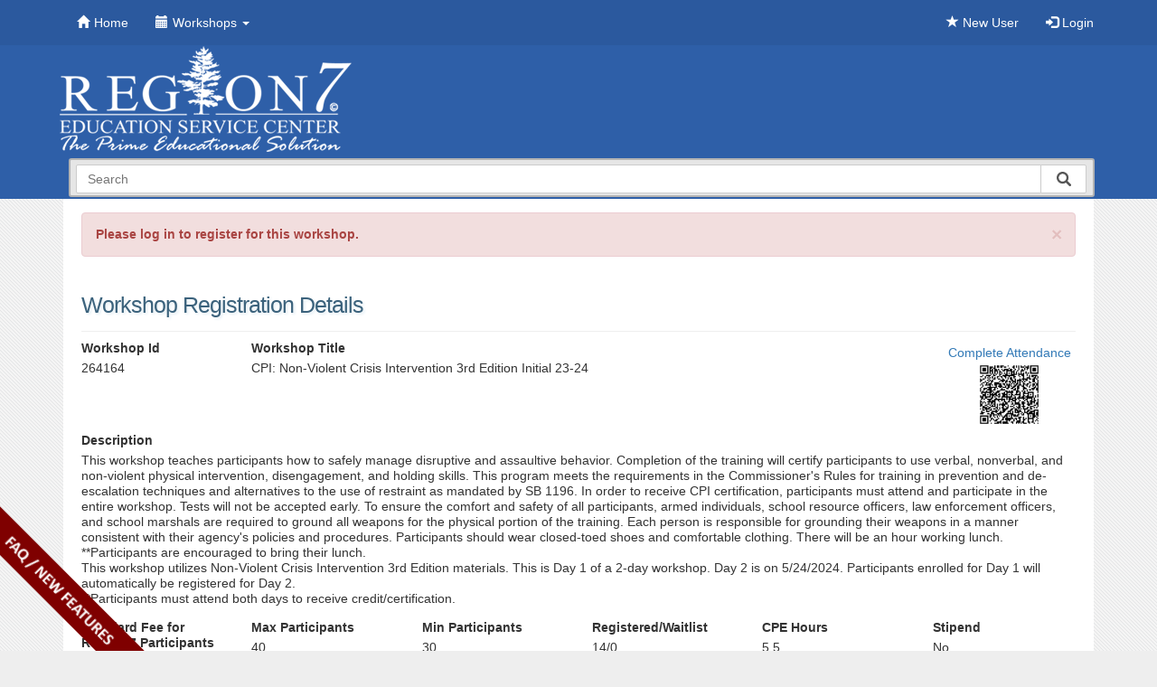

--- FILE ---
content_type: text/html; charset=utf-8
request_url: https://apps.esc1.net/ProfessionalDevelopment/esc7/Registration/Workshop/264164
body_size: 191520
content:


<!DOCTYPE html>
<html>
<head>
    <meta http-equiv="X-UA-Compatible" content="IE=9; IE=8; IE=7; IE=EDGE" />
    <meta charset="utf-8" />
    <meta name="viewport" content="width=device-width, initial-scale=1.0">
    
    <meta property="og:title" content="Professional Development Workshop #264164" />
    <meta property="og:description" content="This workshop teaches participants how to safely manage disruptive and assaultive behavior. Completion of the training will certify participants to use verbal, nonverbal, and non-violent physical intervention, disengagement, and holding skills. This program meets the requirements in the Commissioner&#39;s Rules for training in prevention and de-escalation techniques and alternatives to the use of restraint as mandated by SB 1196. In order to receive CPI certification, participants must attend and participate in the entire workshop. Tests will not be accepted early. To ensure the comfort and safety of all participants, armed individuals, school resource officers, law enforcement officers, and school marshals are required to ground all weapons for the physical portion of the training. Each person is responsible for grounding their weapons in a manner consistent with their agency&#39;s policies and procedures. Participants should wear closed-toed shoes and comfortable clothing. There will be an hour working lunch. **Participants are encouraged to bring their lunch.
This workshop utilizes Non-Violent Crisis Intervention 3rd Edition materials. This is Day 1 of a 2-day workshop. Day 2 is on 5/24/2024. Participants enrolled for Day 1 will automatically be registered for Day 2.  
**Participants must attend both days to receive credit/certification." />
    <meta property="og:image" content="https://apps.esc1.net/ProfessionalDevelopmentFiles/Website/092950/OpenGraphHorizonLogoProfessionalDevelopment.png" />
    <meta property="og:image:height" content="630" />
    <meta property="og:image:width" content="1200" />

    <link rel="icon" type="image/x-icon" href="/ProfessionalDevelopment/Content/Images/favicon1.ico">
    <link rel="shortcut icon" href="/ProfessionalDevelopment/Content/Images/favicon1.ico" type="image/x-icon" />
    <title> Professional Development</title>
    <link href="/ProfessionalDevelopment/Content/css?v=g2K843zUf3pA3vD6qMMc9YvO87OMBGB1A-ygfylEYcI1" rel="stylesheet"/>

    <script src="/ProfessionalDevelopment/bundles/modernizr?v=wBEWDufH_8Md-Pbioxomt90vm6tJN2Pyy9u9zHtWsPo1"></script>

    <script src="/ProfessionalDevelopment/bundles/jquery?v=FVs3ACwOLIVInrAl5sdzR2jrCDmVOWFbZMY6g6Q0ulE1"></script>

    <script src="/ProfessionalDevelopment/bundles/bootstrap?v=8I5mO8IxGGrE8-TiHSCUjWtDHKukBH99I3_AapYGdDc1"></script>

    <link href="/ProfessionalDevelopment/Content/bootstrap-switch.css" rel="stylesheet" />
    <script src="/ProfessionalDevelopment/Scripts/bootstrap-switch.js"></script>
    <link href="/ProfessionalDevelopment/Content/FAQ.css" rel="stylesheet" />
    
    <link rel="stylesheet" href="/ProfessionalDevelopment/Content/font-awesome/css/font-awesome.min.css" />
    <link rel="stylesheet" href="/ProfessionalDevelopment/Content/magnific-popup.css" />

    <!-- Latest compiled and minified CSS -->
    <link href="/ProfessionalDevelopment/Content/SumoSelect/sumoselect.min.css" rel="stylesheet" />
    <!-- Latest compiled and minified JavaScript -->
    <script src="/ProfessionalDevelopment/Scripts/SumoSelect/jquery.sumoselect.min.js"></script>

    <!--[if lt IE 9]>
      <script src="https://html5shiv.googlecode.com/svn/trunk/html5.js"></script>
    <![endif]-->

    <script>
        $(document).ready(function () {
            $('[data-toggle="tooltip"]').tooltip({
                placement : 'top'
            });
        });

        //For Bootstrap modal window
        $(function () {
            var shouldExecuteModal = "";
            var disableclose = "";
            if(disableclose){
                if (shouldExecuteModal) {
                    BootstrapDialog.show({
                        title: "",
                        message: "",
                        type: BootstrapDialog.,
                        backdrop: 'static',
                        keyboard: false,
                        closable: false
                });
            }
            }
            else{
                if (shouldExecuteModal) {
                    BootstrapDialog.show({
                        title: "",
                        message: "",
                        type: BootstrapDialog.,
                        draggable: true,
                        buttons: [{
                            label: 'Close',
                            cssClass: 'btn-info',
                            action: function (dialogItself) {
                                dialogItself.close();
                            }
                        }]
                    });
                }
            }

        });

        function updateemail(){
            var str = $(".updateemail_btn").attr("id").split('_');
            $.ajax({
                url: '/ProfessionalDevelopment/esc7/UserAccount/UpdateEmail',
                type: 'POST',
                data: { "pid" : str[1], "newemail" : $("#newemail").val() },
                success: function (html) {
                    location.reload();
                },
                error: function (xhr, status, error) {
                    var err = eval("(" + xhr.responseText + ")");
                    alert(err.Message);
                }
            });
        }
    </script>

    

<style>
    .navbar {
        background-color: #2B599E;
    }

    .navbar-inverse .navbar-nav > .open > a {
        background-color: #0E783D !important;
        color:  !important;
    }

    .dropdown-menu > li > a:hover,
    .dropdown-menu > li > a:focus {
        background-color: #0E783D;
    }

    .navbar-inverse .navbar-nav > li > a {
        color: #FFFFFF;
    }

    .navbar-inverse .navbar-nav > li > a:hover {
        background-color: #0E783D !important;
        color:  !important;
    }

    header {
        width: 100%;
    }

    header .banner {
        background: url('https://apps.esc1.net/ProfessionalDevelopmentFiles/Website/092950/banner.png') no-repeat;
        background-size: contain;
    }

    .top-bg {
        width: 100%;
        position: absolute;
        background: #2E5FA8;
        z-index: -1;
    }

    @media (max-width: 465px) {
      header .banner {
        background: url('https://apps.esc1.net/ProfessionalDevelopmentFiles/Website/092950/banner-mobile.png') no-repeat;
        background-size: contain;
      }
    }
</style>

<script>
    $(document).ready(function () {
        var homeNotice = '\u003cp\u003e\u003cstrong\u003e\u003csmall\u003eDue to liability issues, we respectfully request that workshop participants refrain from bringing children, regardless of age, to Region 7 Education Service Center while attending professional development sessions.\u003c/small\u003e\u003c/strong\u003e\u003c/p\u003e\u003cp\u003e\u003csmall\u003eIt is the policy of Region 7 Education Service Center not to discriminate on the basis of race, color, national origin, sex or disability in its vocational programs, services, or activities required by Title VI of the Civil Rights Act of 1964, as amended; Title IX of the Education Amendment of 1972; and Section 504 of the Rehabilitation Act of 1973.\u003c/small\u003e\u003c/p\u003e';
        
        if (homeNotice !== '') {
            $('#Custom-HomeNotice').html(homeNotice);
        }
    });
</script>


<script>
    $(document).ready(function () {
        var EntityMessage = '';

        if (EntityMessage !== '') {
            $('#EntityMessage').html(EntityMessage);
        } else {
            $('#EntityMessage').hide();
        }
    });
</script>

    <!-- Start Google Analytics -->
<script>
  (function(i,s,o,g,r,a,m){i['GoogleAnalyticsObject']=r;i[r]=i[r]||function(){
  (i[r].q=i[r].q||[]).push(arguments)},i[r].l=1*new Date();a=s.createElement(o),
  m=s.getElementsByTagName(o)[0];a.async=1;a.src=g;m.parentNode.insertBefore(a,m)
  })(window,document,'script','https://www.google-analytics.com/analytics.js','ga');

  ga('create', 'UA-78565448-1', 'auto');
  ga('send', 'pageview');

</script>
<!-- End Google Analytics -->
</head>
<body>

    <div id="testEnvNotice" class="hidden">
        <span class="glyphicon glyphicon-warning-sign"></span> You are working on a test environment! <span class="glyphicon glyphicon-warning-sign"></span>
    </div>
    

    <a href="#" class="back-to-top">Back to Top</a>

    <div class="outmost-wrapper">
        

<div class="navbar navbar-inverse navbar-fixed-top">
    <div class="container">

        <div class="navbar-header">
            <button type="button" class="navbar-toggle" data-toggle="collapse" data-target=".navbar-collapse">
                <span class="icon-bar"></span>
                <span class="icon-bar"></span>
                <span class="icon-bar"></span>
            </button>
        </div>

        <div class="navbar-collapse collapse">
            <ul class="nav navbar-nav">
                <li><a href="/ProfessionalDevelopment/esc7"><span class="glyphicon glyphicon-home"></span>Home</a></li>
                                    <li class="dropdown">
                        <a href="#" class="dropdown-toggle" data-toggle="dropdown" role="button" aria-haspopup="true" aria-expanded="false">
                            <span class="glyphicon glyphicon-calendar"></span>Workshops <span class="caret"></span>
                        </a>
                        <ul class="dropdown-menu">
                                    <li><a href="/ProfessionalDevelopment/esc7/Home/SearchWorkshops">Search Workshops</a></li>
                                                                <li><a href="/ProfessionalDevelopment/esc7/Home/CancellationRefundPolicy">Cancellation/Refund Policy</a></li>

                        </ul>
                    </li>

                                            </ul>
                <ul class="nav navbar-nav navbar-right">
                        <li><a href="/ProfessionalDevelopment/esc7/UserAccount/Registration"><span class="glyphicon glyphicon-star"></span> New User</a></li>
                    <li><a href="/ProfessionalDevelopment/esc7/UserAccount/Login"><span class="glyphicon glyphicon-log-in"></span> Login</a></li>
                    
                </ul>
                <script>
                    var remember = ;
                    var userEmailRemember = "";
                    if (remember) {
                        $("#Email").val(userEmailRemember);
                        $("#rememberMe").prop("checked", true);
                    }
                </script>
        </div>
    </div>
</div>

<script>
    $(function () {
        var shouldExecuteJs = "";
        var msg = "".trim();
        if (shouldExecuteJs || msg != "") {
            $("#drpdown").addClass("open");
        }
    });

    function loginnewemail(){
        $.ajax({
            url: '/ProfessionalDevelopment/esc7/UserAccount/UpdateEmailTx',
            type: 'POST',
            data: { "tst":"tst" },
            success: function (html) {
                if (html.error)
                    alert(html.error);
                else{
                    //Since it passed Login them in with the new email
                    $.ajax({
                        url: '/ProfessionalDevelopment/esc7/UserAccount/Login',
                        type: 'POST',
                        data: { "Email": "", "Passwd" : "" },
                        success: function (html) {
                            if (html.error)
                                alert(html.error);
                            else{
                                //Since it passed Login them in with the new email
                                window.location.href = "/ProfessionalDevelopment/esc7";
                            }
                        }
                    });
                }
            }
        });
    }
</script>

        <div class="top-bg"></div>
        <div class="container body-content">
            
<script type="text/javascript">

    $(document).ready(function () {
        $('#gen_search').bind("enterKey", function (e) {
            var crite = $("#gen_search").val();
            if (crite[0] == '-')
            {
                var str = crite.split('-');
                crite = str[1];
            }
            var newURL = '/ProfessionalDevelopment/esc7/Home/SearchWorkshops?criteria=_str_'.replace('_str_', crite)
            window.location.href = newURL;
        });
        $('#gen_search').keyup(function (e) {
            if (e.keyCode == 13) {
                if ($('#gen_search').val().trim() != "") {
                    $(this).trigger("enterKey");
                }
            }
        });

        $('#gen_search_btn').click(function () {
            if ($('#gen_search').val().trim() != "") {
                var newURL = '/ProfessionalDevelopment/esc7/Home/SearchWorkshops?criteria=_str_'.replace('_str_', $("#gen_search").val())
                window.location.href = newURL;
            }
        });

        $.typeahead({
        input: '.typeahead-wk',
        minLength: 1,
        maxItem: 0,
        offset: false,
        hint: true,
        source: {
            car: {
                ajax: {
                    type: "POST",
                    url: "/ProfessionalDevelopment/esc7/Home/SearchForTypeAhead",
                    data: {
                        myKey: "myValue"
                    }
                }
            }
        },
        callback: {
            onClick: function (node, a, item, event) {
                var str = item.display.split('-');
                var link = "/ProfessionalDevelopment/esc7/Registration/Workshop/_1_";
                link = link.replace("_1_", str[1]);
                location.href = link;
            }
        }

    });


    });
</script>

<header>
    <div class="row">
        <div class="col-md-12 banner">
            
        </div>
        <div class="col-md-2 col-sm-3  pull-right search-box-div">
            
            <form name="searchFrm2" id="searchFrm2">
                <div class="typeahead__container">
                    <div class="typeahead__field">
                        <span class="typeahead__query">
                            <input name="criteria" class="typeahead-wk" type="search" placeholder="Search" autocomplete="off" id="gen_search">
                        </span>
                        <span class="typeahead__button">
                            <button type="button" id="gen_search_btn">
                                <i class="typeahead__search-icon"></i>
                            </button>
                        </span>

                    </div>
                </div>
            </form>

        </div>
    </div>
</header>
<script src="/ProfessionalDevelopment/Scripts/jquery.typeahead.min.js"></script>
<link href="/ProfessionalDevelopment/Content/jquery.typeahead.min.css" rel="stylesheet" />
            <main>

                    <div class="alert alert-danger alert-dismissible" role="alert">
        <button type="button" class="close" data-dismiss="alert" aria-label="Close"><span aria-hidden="true">&times;</span></button>
        <strong>Please log in to register for this workshop.</strong>
    </div>

                




<div id="fb-root"></div>
<script>
    (function (d, s, id) {
        var js, fjs = d.getElementsByTagName(s)[0];
        if (d.getElementById(id)) return;
        js = d.createElement(s); js.id = id;
        js.src = 'https://connect.facebook.net/en_US/sdk.js#xfbml=1&version=v2.10';
        fjs.parentNode.insertBefore(js, fjs);
    }(document, 'script', 'facebook-jssdk'));</script>

<form action="/ProfessionalDevelopment/esc7/Registration/Workshop/264164" id="frmRegistration" method="post">    <div class="row">
        <div class="col-md-5">
                <h1>Workshop Registration Details</h1>
            
        </div>

                    <div class="col-md-4 col-md-offset-3 register-btns">
                <input data-val="true" data-val-required="The ShowEditWksButton field is required." id="ShowEditWksButton" name="ShowEditWksButton" type="hidden" value="False" />

            </div>
    </div>
    <hr />
    <div class="row">
        <div class="col-md-2 col-sm-2">
            <div class="form-group">
                <label class="control-label">Workshop Id</label>
                <p>264164</p>
            </div>
        </div>
        <div class="col-md-8 col-sm-8">
            <div class="form-group">
                <label class="control-label">Workshop Title</label>
                <p>CPI: Non-Violent Crisis Intervention 3rd Edition Initial 23-24</p>
            </div>
        </div>
        <div class="col-md-2 col-sm-2">
                            <div class="pull-right qr-container"><a href="http://apps.esc1.net/ProfessionalDevelopment/esc7/Workshop/CompleteAttendance/264164">Complete Attendance</a><br /><a href="[data-uri]" id="qrcodelink" title="http://apps.esc1.net/ProfessionalDevelopment/esc7/Workshop/CompleteAttendance/264164"><img id="qrcode" src="data:image/png; base64,iVBORw0KGgoAAAANSUhEUgAAA1cAAANXCAYAAADZwqXwAAAAAXNSR0IArs4c6QAAAARnQU1BAACxjwv8YQUAAAAJcEhZcwAADsMAAA7DAcdvqGQAAKJhSURBVHhe7NfBqmVZriXR/P+ffoUT0bQAc+YpaWlLA6w70drnRib+v/8755xzzjnnnBO7f1ydc84555xzzg/cP67OOeecc8455wfuH1fnnHPOOeec8wP3j6tzzjnnnHPO+YH7x9U555xzzjnn/MD94+qcc84555xzfuD+cXXOOeecc845P3D/uDrnnHPOOeecH7h/XJ1zzjnnnHPOD9w/rs4555xzzjnnB+4fV+ecc84555zzA/ePq3POOeecc875gfvH1TnnnHPOOef8wP3j6pxzzjnnnHN+4P5xdc4555xzzjk/cP+4Ouecc84555wfuH9cnXPOOeecc84P3D+uzjnnnHPOOecH7h9X55xzzjnnnPMD94+rc84555xzzvmB+8fVOeecc8455/zA/ePqnHPOOeecc37g/nF1zjnnnHPOOT9w/7g655xzzjnnnB+4f1ydc84555xzzg/cP67OOeecc8455wfuH1fnnHPOOeec8wP3j6tzzjnnnHPO+YH7x9U555xzzjnn/MD94+qcc84555xzfuD+cXXOOeecc845P3D/uDrnnHPOOeecH7h/XJ1zzjnnnHPOD9w/rs4555xzzjnnB+4fV+ecc84555zzA/ePq3POOeecc875gfvH1TnnnHPOOef8wP3j6pxzzjnnnHN+4P5xdc4555xzzjk/cP+4Ouecc84555wfuH9cnXPOOeecc84P3D+uzjnnnHPOOecH7h9X55xzzjnnnPMD94+rc84555xzzvmB+8fVOeecc8455/zA/ePqnHPOOeecc37g/nF1zjnnnHPOOT9w/7g655xzzjnnnB+4f1ydc84555xzzg/cP67OOeecc8455wfuH1fnnHPOOeec8wP3j6tzzjnnnHPO+YH7x9U555xzzjnn/MD94+qcc84555xzfuD+cXXOOeecc845P3D/uDrnnHPOOeecH7h/XJ1zzjnnnHPOD9w/rs4555xzzjnnB+4fV+ecc84555zzA+v+cfW///[base64]/WhW6xdaFbbAnau95qm3Uvph/[base64]/WhW6xdaFbbAnau95qm3Uvph/[base64]/WhW6xdaFbbAnau95qm3Uvph/[base64]/1ErRnS9BeRQnaqyhBexUdj75fRQnasyVoz5agvddL0N7rJWjPdjz6frZt1r2YfnTb8ej72RK093oJ2rMlaK+iBO1VlKC9io5H36+iBO3ZErRnS9De6yVo7/UStGc7Hn0/2zbrXkw/uu149P1sCdp7vQTt2RK0V1GC9ipK0F5Fx6PvV1GC9mwJ2rMlaO/1ErT3egnasx2Pvp9tm3Uvph/ddjz6frYE7b1egvZsCdqrKEF7FSVor6Lj0ferKEF7tgTt2RK093oJ2nu9BO3Zjkffz7bNuhfTj247Hn0/[base64]/1ErRnS9BeRQnaqyhBexUdj75fRQnasyVoz5agvddL0N7rJWjPdjz6frZt1r2YfnTb8ej72RK093oJ2rMlaK+iBO1VlKC9io5H36+iBO3ZErRnS9De6yVo7/UStGc7Hn0/2zbrXkw/uu149P1sCdp7vQTt2RK0V1GC9ipK0F5Fx6PvV1GC9mwJ2rMlaO/1ErT3egnasx2Pvp9tm3Uvph/ddjz6frYE7b1egvZsCdqrKEF7FSVor6Lj0ferKEF7tgTt2RK093oJ2nu9BO3Zjkffz7bNuhfTj25L0N7rJWjPlqC9ihK0V9E5r6G/[base64]/AlqC9ihK0Z0vQ3uslaM+2zboX049uS9De6yVoz5agvYoStFfROa+hv1PbRPQO20T0Dts29A1sCdqrKEF7tgTtvV6C9mzbrHsx/ei2BO29XoL2bAnaqyhBexWd8xr6O7VNRO+wTUTvsG1D38CWoL2KErRnS9De6yVoz7bNuhfTj25L0N7rJWjPlqC9ihK0V9E5r6G/[base64]/AlqC9ihK0Z0vQ3uslaM+2zboX049uS9De6yVoz5agvYoStFfROa+hv1PbRPQO20T0Dts29A1sCdqrKEF7tgTtvV6C9mzbrHsx/ei2BO29XoL2bAnaqyhBexWd8xr6O7VNRO+wTUTvsG1D38CWoL2KErRnS9De6yVoz7bNuhfTj25L0N7rJWjPlqC9ihK0V9E5r6G/[base64]/WhW6xJWjv9RK0Z9tm3YvpR7claO/[base64]/[base64]/ei2BO29XoL2bAnasyVoz5agvYoStGfrQrfYErT35RK0V1EXusXWhW6xdaFbbAnasyVoz9aFbrElaO/1ErRn22bdi+lHtyVo7/[base64]/dlqC910vQni1Be6+XoL3XS9CerQvdUlGC9i4uQXu2LnSLrQvd8nrHo+9nS9De6yVoz7bNuhfTj25L0N7rJWjPlqC910vQ3uslaM/WhW6pKEF7F5egPVsXusXWhW55vePR97MlaO/1ErRn22bdi+lHtyVo7/UStGdL0N7rJWjv9RK0Z+tCt1SUoL2LS9CerQvdYutCt7ze8ej72RK093oJ2rNts+7F9KPbErT3egnasyVo7/UStPd6CdqzdaFbKkrQ3sUlaM/WhW6xdaFbXu949P1sCdp7vQTt2bZZ92L60W0J2nu9BO3ZErT3egnae70E7dm60C0VJWjv4hK0Z+tCt9i60C2vdzz6frYE7b1egvZs26x7Mf3otgTtvV6C9mwJ2nu9BO29XoL2bF3olooStHdxCdqzdaFbbF3oltc7Hn0/W4L2Xi9Be7Zt1r2YfnRbgvZeL0F7tgTtvV6C9l4vQXu2LnRLRQnau7gE7dm60C22LnTL6x2Pvp8tQXuvl6A92zbrXkw/ui1Be6+XoD1bgvZeL0F7r5egPVsXuqWiBO1dXIL2bF3oFlsXuuX1jkffz5agvddL0J5tm3Uvph/dlqC910vQni1Be6+XoL3XS9CerQvdUlGC9i4uQXu2LnSLrQvd8nrHo+9nS9De6yVoz7bNuhfTj25L0N7rJWjPlqC910vQ3uslaM/WhW6pKEF7F5egPVsXusXWhW55vePR97MlaO/1ErRn22bdi+lHtyVo7/UStGdL0N7rJWjv9RK0Z+tCt1SUoL2LS9CerQvdYutCt7ze8ej72RK093oJ2rNts+7F9KPbErT3egnasyVo7/UStPd6CdqzdaFbKkrQ3sUlaM/WhW6xdaFbXu949P1sCdp7vQTt2bZZ92L60W0J2nu9BO3ZErT3egnae70E7dm60C0VJWjv4hK0Z+tCt9i60C2vdzz6frYE7b1egvZs26x7Mf3otgTtvV6C9mwJ2nu9BO29XoL2bF3olooStHdxCdqzdaFbbF3oltc7Hn0/W4L2Xi9Be7Zt1r2YfnRbgvZeL0F7tgTtvV6C9l4vQXu2LnRLRQnau7gE7dm60C22LnTL6x2Pvp8tQXuvl6A92zbrXkw/[base64]/[base64]/oGtonoHa+XoD3bRPQO20T0DttE9A7b8ej72bZZ92L60W3Ho+9nS9CeLUF7tgTt2RK0Z0vQXkXb0DewTUTveL0E7dkmonfYJqJ32Caid9iOR9/Pts26F9OPbjsefT9bgvZsCdqzJWjPlqA9W4L2KtqGvoFtInrH6yVozzYRvcM2Eb3DNhG9w3Y8+n62bda9mH502/[base64]/16qwTt2RK0Z0vQni1Be7YE7dkStGdL0J4tQXu2BO3ZErRnS9CeLUF7tgTt2RK0Z0vQni1Be7YE7dkStHe91TbrXkw/+vVWCdqzJWjPlqA9W4L2bAnasyVoz5agPVuC9mwJ2rMlaM+WoD1bgvZsCdqzJWjPlqA9W4L2bAnasyVo73qrbda9mH70660StGdL0J4tQXu2BO3ZErRnS9CeLUF7tgTt2RK0Z0vQni1Be7YE7dkStGdL0J4tQXu2BO3ZErRnS9De9VbbrHsx/[base64]/3ipBe7YE7dkStGdL0J4tQXu2BO3ZErRnS9CeLUF7tgTt2RK0Z0vQni1Be7YE7dkStGdL0J4tQXu2BO1db7XNuhfTj369VYL2bAnasyVoz5agPVuC9mwJ2rMlaM+WoD1bgvZsCdqzJWjPlqA9W4L2bAnasyVoz5agPVuC9mwJ2rveapt1L6Yf/XqrBO3ZErRnS9CeLUF7tgTt2RK0Z0vQni1Be7YE7dkStGdL0J4tQXu2BO3ZErRnS9CeLUF7tgTt2RK0d73VNuteTD/[base64]/F5/wH+h8EW4L2bAnas3WhWyqaiN5R0UT0jotL0N7FdaFbbOecf9x/Def8i/7PwpagPVuC9mxd6JaKJqJ3VDQRvePiErR3cV3oFts55x/3X8M5/6L/s7AlaM+WoD1bF7qloonoHRVNRO+4uATtXVwXusV2zvnH/ddwzr/o/yxsCdqzJWjP1oVuqWgiekdFE9E7Li5BexfXhW6xnXP+cf81nPMv+j8LW4L2bAnas3WhWyqaiN5R0UT0jotL0N7FdaFbbOecf9x/Def8i/7PwpagPVuC9mxd6JaKJqJ3VDQRvePiErR3cV3oFts55x/3X8M5/6L/s7AlaM+WoD1bF7qloonoHRVNRO+4uATtXVwXusV2zvnH/ddwzr/o/yxsCdqzJWjP1oVuqWgiekdFE9E7Li5BexfXhW6xnXP+cf81nPMv+j8LW4L2bAnas3WhWyqaiN5R0UT0jotL0N7FdaFbbOecf9x/Def8i/7PwpagPVuC9mxd6JaKJqJ3VDQRvePiErR3cV3oFts55x/3X8M5/6L/s7AlaM+WoD1bF7qloonoHRVNRO+4uATtXVwXusV2zvnH/ddwzr/o/yxsCdqzJWjP1oVuqWgiekdFE9E7Li5BexfXhW6xnXP+cf81nPMv+j8LW4L2bAnas3WhWyqaiN5R0UT0jotL0N7FdaFbbOecf9x/Def8i/7PwpagPVuC9mxd6JaKJqJ3VDQRvePiErR3cV3oFts55x/3X8M5/6L/s7AlaM+WoD1bF7qloonoHRVNRO+4uATtXVwXusV2zvnH/[base64]/[base64]/AlqC9ihK0Z0vQnm2bdS+mH72iLnSLrQvdYutCt9gmondUlKC9ihK0V1EXusU2Eb2joonoHbYudIttG/oGtgTtVZSgPVuC9mzbrHsx/[base64]/AlqC9ihK0Z0vQnm2bdS+mH72iLnSLrQvdYutCt9gmondUlKC9ihK0V1EXusU2Eb2joonoHbYudIttG/oGtgTtVZSgPVuC9mzbrHsx/[base64]/0B9Hf+S2BO3ZErRnS9CeLUF7tgTt2Said9i60C22BO3ZErRXUYL2bOd99LvZutAtrzcRvaOiBO3Ztrn/hf44+iO3JWjPlqA9W4L2bAnasyVozzYRvcPWhW6xJWjPlqC9ihK0Zzvvo9/N1oVueb2J6B0VJWjPts39L/TH0R+5LUF7tgTt2RK0Z0vQni1Be7aJ6B22LnSLLUF7tgTtVZSgPdt5H/1uti50y+tNRO+oKEF7tm3uf6E/jv7IbQnasyVoz5agPVuC9mwJ2rNNRO+wdaFbbAnasyVor6IE7dnO++h3s3WhW15vInpHRQnas21z/wv9cfRHbkvQni1Be7YE7dkStGdL0J5tInqHrQvdYkvQni1BexUlaM923ke/m60L3fJ6E9E7KkrQnm2b+1/oj6M/[base64]/0B9Hf+S2BO3ZErRnS9CeLUF7tgTt2Said9i60C22BO3ZErRXUYL2bOd99LvZutAtrzcRvaOiBO3Ztrn/hf44+iO3JWjPlqA9W4L2bAnasyVozzYRvcPWhW6xJWjPlqC9ihK0Zzvvo9/N1oVueb2J6B0VJWjPts39L/TH0R+5LUF7tgTt2RK0Z0vQni1Be7aJ6B22LnSLLUF7tgTtVZSgPdt5H/1uti50y+tNRO+oKEF7tm3uf6E/jv7IbQnasyVoz5agPVuC9mwJ2rNNRO+wdaFbbAnasyVor6IE7dnO++h3s3WhW15vInpHRQnas21z/wv9cfRHbkvQni1Be7YE7dkStGdL0J5tInqHrQvdYkvQni1BexUlaM923ke/[base64]/mBsCdqraCJ6h20iekdFXeiWirrQLbaJ6B22BO1V1IVusU1E77AlaO/iErRXUYL2KkrQnu14674W/[base64]/e16A/[base64]/[base64]/9yCdqzTUTvqChBe7YE7X25BO3ZErRX0Tb0DSrqQrfYtln3YvrRK9qGvoEtQXu2BO3ZTg369l8uQXu2iegdFSVoz5agvS+XoD1bgvYq2oa+QUVd6BbbNuteTD96RdvQN7AlaM+WoD3bqUHf/sslaM82Eb2jogTt2RK09+UStGdL0F5F29A3qKgL3WLbZt2L6UevaBv6BrYE7dkStGc7Nejbf7kE7dkmondUlKA9W4L2vlyC9mwJ2qtoG/oGFXWhW2zbrHsx/egVbUPfwJagPVuC9mynBn37L5egPdtE9I6KErRnS9Del0vQni1BexVtQ9+goi50i22bdS+mH72ibegb2BK0Z0vQnu3UoG//5RK0Z5uI3lFRgvZsCdr7cgnasyVor6Jt6BtU1IVusW2z7sX0o1e0DX0DW4L2bAnas50a9O2/XIL2bBPROypK0J4tQXtfLkF7tgTtVbQNfYOKutAttm3WvZh+9Iq2oW9gS9CeLUF7tlODvv2XS9CebSJ6R0UJ2rMlaO/LJWjPlqC9irahb1BRF7rFts26F9OPXtE29A1sCdqzJWjPdmrQt/9yCdqzTUTvqChBe7YE7X25BO3ZErRX0Tb0DSrqQrfYtln3YvrRK9qGvoEtQXu2BO3ZTg369l8uQXu2iegdFSVoz5agvS+XoD1bgvYq2oa+QUVd6BbbNuteTD96RdvQN7AlaM+WoD3bqUHf/sslaM82Eb2jogTt2RK09+UStGdL0F5F29A3qKgL3WLbZt2L6UevaBv6BrYE7dkStGc7Nejbf7kE7dkmondUlKA9W4L2vlyC9mwJ2qtoG/oGFXWhW2zbrHsx/egVbUPfwJagPVuC9mynBn37L5egPdtE9I6KErRnS9Del0vQni1BexVtQ9+goi50i22bdS+mH72ibegb2BK0Z0vQnu3UoG//5RK0Z5uI3lFRgvZsCdr7cgnasyVor6Jt6BtU1IVusW2z7sX0o1e0DX0DW4L2bAnas50a9O2/[base64]/bBUlaK+iLnSLrQvd8uWOR9/PNhG9w5agPVuC9mwJ2rMlaM/WhW6xbUPfoKKJ6B22BO3Zttn34ib0x1ZRgvYq6kK32LrQLV/uePT9bBPRO2wJ2rMlaM+WoD1bgvZsXegW2zb0DSqaiN5hS9CebZt9L25Cf2wVJWivoi50i60L3fLljkffzzYRvcOWoD1bgvZsCdqzJWjP1oVusW1D36CiiegdtgTt2bbZ9+Im9MdWUYL2KupCt9i60C1f7nj0/[base64]/bBUlaK+iLnSLrQvd8uWOR9/PNhG9w5agPVuC9mwJ2rMlaM/WhW6xbUPfoKKJ6B22BO3Zttn34ib0x1ZRgvYq6kK32LrQLV/uePT9bBPRO2wJ2rMlaM+WoD1bgvZsXegW2zb0DSqaiN5hS9CebZt9L25Cf2wVJWivoi50i60L3fLljkffzzYRvcOWoD1bgvZsCdqzJWjP1oVusW1D36CiiegdtgTt2bbZ9+Im9MdWUYL2KupCt9i60C1f7nj0/[base64]/bBUlaK+iLnSLrQvd8uWOR9/PNhG9w5agPVuC9mwJ2rMlaM/WhW6xbUPfoKKJ6B22BO3Zttn34gD9wdgmonfYErT3el3oluv3JWivogTt2RK0Z0vQni1Be7YE7VWUoD1bF7qlogTtVTQRvaOiBO1VtM2+FwfoD8Y2Eb3DlqC91+tCt1y/L0F7FSVoz5agPVuC9mwJ2rMlaK+iBO3ZutAtFSVor6KJ6B0VJWivom32vThAfzC2iegdtgTtvV4XuuX6fQnaqyhBe7YE7dkStGdL0J4tQXsVJWjP1oVuqShBexVNRO+oKEF7FW2z78UB+oOxTUTvsCVo7/W60C3X70vQXkUJ2rMlaM+WoD1bgvZsCdqrKEF7ti50S0UJ2qtoInpHRQnaq2ibfS8O0B+MbSJ6hy1Be6/XhW65fl+C9ipK0J4tQXu2BO3ZErRnS9BeRQnas3WhWypK0F5FE9E7KkrQXkXb7HtxgP5gbBPRO2wJ2nu9LnTL9fsStFdRgvZsCdqzJWjPlqA9W4L2KkrQnq0L3VJRgvYqmojeUVGC9iraZt+LA/QHY5uI3mFL0N7rdaFbrt+XoL2KErRnS9CeLUF7tgTt2RK0V1GC9mxd6JaKErRX0UT0jooStFfRNvteHKA/GNtE9A5bgvZerwvdcv2+BO1VlKA9W4L2bAnasyVoz5agvYoStGfrQrdUlKC9iiaid1SUoL2Kttn34gD9wdgmonfYErT3el3oluv3JWivogTt2RK0Z0vQni1Be7YE7VWUoD1bF7qlogTtVTQRvaOiBO1VtM2+FwfoD8Y2Eb3DlqC91+tCt1y/L0F7FSVoz5agPVuC9mwJ2rMlaK+iBO3ZutAtFSVor6KJ6B0VJWivom32vThAfzC2iegdtgTtvV4XuuX6fQnaqyhBe7YE7dkStGdL0J4tQXsVJWjP1oVuqShBexVNRO+oKEF7FW2z78UB+oOxTUTvsCVo7/W60C3X70vQXkUJ2rMlaM+WoD1bgvZsCdqrKEF7ti50S0UJ2qtoInpHRQnaq2ibfS8O0B+MbSJ6hy1Be6/XhW65fl+C9ipK0J4tQXu2BO3ZErRnS9BeRQnas3WhWypK0F5FE9E7KkrQXkXb7HtxgP5gbBPRO2wJ2nu9LnTL9fsStFdRgvZsCdqzJWjPlqA9W4L2KkrQnq0L3VJRgvYqmojeUVGC9iraZt+LA/[base64]/[base64]/UStGdL0F5FXegWW4L2KkrQXkXbrHsx/[base64]/[base64]/UStGdL0F5FXegWW4L2KkrQXkXbrHsx/ei2BO3ZErR3cQnasyVor6IudEtFXegWW4L2vtxE9I6KErT3egnasyVor6IudIstQXsVJWivom32vbgJ/[base64]/Ndjz6frZt6BvYErT35brQLbYE7VWUoD1bgvYqStBeRV3oloq60C22BO3ZutAttgTt2RK0Z9tm34ub0B+b7Xj0/Wzb0DewJWjvy3WhW2wJ2qsoQXu2BO1VlKC9irrQLRV1oVtsCdqzdaFbbAnasyVoz7bNvhc3oT822/Ho+9m2oW9gS9Del+tCt9gStFdRgvZsCdqrKEF7FXWhWyrqQrfYErRn60K32BK0Z0vQnm2bfS9uQn9stuPR97NtQ9/[base64]/pjsx2Pvp9tG/oGtgTtfbkudIstQXsVJWjPlqC9ihK0V1EXuqWiLnSLLUF7ti50iy1Be7YE7dm22ffiJvTHZjsefT/bNvQNbAna+3Jd6BZbgvYqStCeLUF7FSVor6IudEtFXegWW4L2bF3oFluC9mwJ2rNts+/FTeiPzXY8+n62begb2BK09+W60C22BO1VlKA9W4L2KkrQXkVd6JaKutAttgTt2brQLbYE7dkStGfbZt+Lm9Afm+149P1s29A3sCVo78t1oVtsCdqrKEF7tgTtVZSgvYq60C0VdaFbbAnas3WhW2wJ2rMlaM+2zb4XN6E/Ntvx6PvZtqFvYEvQ3pfrQrfYErRXUYL2bAnaqyhBexV1oVsq6kK32BK0Z+tCt9gStGdL0J5tm30vbkJ/bLbj0fezbUPfwJagvS/XhW6xJWivogTt2RK0V1GC9irqQrdU1IVusSVoz9aFbrElaM+WoD3bNvteHKA/GNs29A2u79SFbqkoQXuvl6C9irrQLRV1oVsqmojeUdFE9A7bRPSOihK0Z9tm34sD9Adj24a+wfWdutAtFSVo7/UStFdRF7qloi50S0UT0TsqmojeYZuI3lFRgvZs2+x7cYD+YGzb0De4vlMXuqWiBO29XoL2KupCt1TUhW6paCJ6R0UT0TtsE9E7KkrQnm2bfS8O0B+MbRv6Btd36kK3VJSgvddL0F5FXeiWirrQLRVNRO+oaCJ6h20iekdFCdqzbbPvxQH6g7FtQ9/[base64]/UhW6pKEF7r5egvYq60C0VdaFbKpqI3lHRRPQO20T0jooStGfbZt+LA/QHY9uGvsH1nbrQLRUlaO/1ErRXURe6paIudEtFE9E7KpqI3mGbiN5RUYL2bNvse3GA/mBs29A3uL5TF7qlogTtvV6C9irqQrdU1IVuqWgiekdFE9E7bBPROypK0J5tm30vDtAfjG0b+gbXd+pCt1SUoL3XS9BeRV3oloq60C0VTUTvqGgieodtInpHRQnas22z78UB+oOxbUPf4PpOXeiWihK093oJ2quoC91SURe6paKJ6B0VTUTvsE1E76goQXu2bfa9OEB/MLZt6Btc36kL3VJRgvZeL0F7FXWhWyrqQrdUNBG9o6KJ6B22iegdFSVoz7bNvhcH6A/Gtg19g+s7daFbKkrQ3uslaK+iLnRLRV3oloomondUNBG9wzYRvaOiBO3Ztln3YvrRbV3oltdL0N7rdaFbbAnas01E77BNRO+oqAvdUlGC9mwJ2qtoInrH621D3+D1ErRX0TbrXkw/uq0L3fJ6Cdp7vS50iy1Be7aJ6B22iegdFXWhWypK0J4tQXsVTUTveL1t6Bu8XoL2Ktpm3YvpR7d1oVteL0F7r9eFbrElaM82Eb3DNhG9o6IudEtFCdqzJWivoonoHa+3DX2D10vQXkXbrHsx/ei2LnTL6yVo7/W60C22BO3ZJqJ32Caid1TUhW6pKEF7tgTtVTQRveP1tqFv8HoJ2qtom3Uvph/[base64]/[base64]/W2oW/[base64]/W4VJWjPtg19A1sXusWWoL2KErRn60K3VLTNuhfTj27rQrfYutAtXy5BexVtQ9/gy5330e9WUYL2bNvQN7B1oVtsCdqrKEF7ti50S0XbrHsx/ei2LnSLrQvd8uUStFfRNvQNvtx5H/1uFSVoz7YNfQNbF7rFlqC9ihK0Z+tCt1S0zboX049u60K32LrQLV8uQXsVbUPf4Mud99HvVlGC9mzb0DewdaFbbAnaqyhBe7YudEtF26x7Mf3oti50i60L3fLlErRX0Tb0Db7ceR/9bhUlaM+2DX0DWxe6xZagvYoStGfrQrdUtM26F9OPbutCt9i60C1fLkF7FW1D3+DLnffR71ZRgvZs29A3sHWhW2wJ2qsoQXu2LnRLRdusezH96LYudIutC93y5RK0V9E29A2+3Hkf/W4VJWjPtg19A1sXusWWoL2KErRn60K3VLTNuhfTj27rQrfYutAtXy5BexVtQ9/gy5330e9WUYL2bNvQN7B1oVtsCdqrKEF7ti50S0XbrHsx/ei2LnSLrQvd8uUStFfRNvQNvtx5H/1uFSVoz7YNfQNbF7rFlqC9ihK0Z+tCt1S0zboX049u60K32LrQLV8uQXsVbUPf4Mud99HvVlGC9mzb0DewdaFbbAnaqyhBe7YudEtF26x7Mf3oti50i60L3fLlErRX0Tb0Db7ceR/9bhUlaM+2DX0DWxe6xZagvYoStGfrQrdUtM26F9OPbutCt9i60C1fLkF7FW1D3+DLnffR71ZRgvZs29A3sHWhW2wJ2qsoQXu2LnRLRdusezH96LYudIutC93y5RK0V9E29A2+3Hkf/W4VJWjPtg19A1sXusWWoL2KErRn60K3VLTNuhfTj27rQrfYutAtXy5BexVtQ9/gy5330e9WUYL2bNvQN7B1oVtsCdqrKEF7ti50S0XbrHsx/[base64]/XhW6xJWjPlqA92/k2+s1t26x7Mf3otgTt2brQLbYudMvrTUTveL1t6BtUlKA9W4L2KupCt7xeF7rFlqA9W4L2bOfb6De3bbPuxfSj2xK0Z+tCt9i60C2vNxG94/W2oW9QUYL2bAnaq6gL3fJ6XegWW4L2bAnas51vo9/cts26F9OPbkvQnq0L3WLrQre83kT0jtfbhr5BRQnasyVor6IudMvrdaFbbAnasyVoz3a+jX5z2zbrXkw/ui1Be7YudIutC93yehPRO15vG/[base64]/[base64]/2+LnRLRQnas3WhWyrqQrdc3ET0Dts2+14coD+Y6/pTgvZsCdp7vW3oG9gStHf9vi50S0UJ2rN1oVsq6kK3XNxE9A7bNvteHKA/mOv6U4L2bAnae71t6BvYErR3/b4udEtFCdqzdaFbKupCt1zcRPQO2zb7XhygP5jr+lOC9mwJ2nu9begb2BK0d/2+LnRLRQnas3WhWyrqQrdc3ET0Dts2+14coD+Y6/pTgvZsCdp7vW3oG9gStHf9vi50S0UJ2rN1oVsq6kK3XNxE9A7bNvteHKA/mOv6U4L2bAnae71t6BvYErR3/b4udEtFCdqzdaFbKupCt1zcRPQO2zb7XhygP5jr+lOC9mwJ2nu9begb2BK0d/2+LnRLRQnas3WhWyrqQrdc3ET0Dts2+14coD+Y6/pTgvZsCdp7vW3oG9gStHf9vi50S0UJ2rN1oVsq6kK3XNxE9A7bNvteHKA/mOv6U4L2bAnae71t6BvYErR3/b4udEtFCdqzdaFbKupCt1zcRPQO2zb7XhygP5jr+lOC9mwJ2nu9begb2BK0d/2+LnRLRQnas3WhWyrqQrdc3ET0Dts2+14coD+Y6/pTgvZsCdp7vW3oG9gStHf9vi50S0UJ2rN1oVsq6kK3XNxE9A7bNvteHKA/mOv6U4L2bAnae71t6BvYErR3/b4udEtFCdqzdaFbKupCt1zcRPQO2zb7XhygP5jr+lOC9mwJ2nu9begb2BK0d/2+LnRLRQnas3WhWyrqQrdc3ET0Dts2+14coD+Y6/pTgvZsCdp7vW3oG9gStHf9vi50S0UJ2rN1oVsq6kK3XNxE9A7bNvteHKA/mOv6U4L2bAnae71t6BvYErR3/b4udEtFCdqzdaFbKupCt1zcRPQO2zb7XhygPxhbF7rFNhG9w5agPVuC9irqQrfYErT3egnas01E77BNRO+wdaFbbF3oloubiN5hO992v/BfoP9AbF3oFttE9A5bgvZsCdqrqAvdYkvQ3uslaM82Eb3DNhG9w9aFbrF1oVsubiJ6h+182/3Cf4H+A7F1oVtsE9E7bAnasyVor6IudIstQXuvl6A920T0DttE9A5bF7rF1oVuubiJ6B228233C/8F+g/E1oVusU1E77AlaM+WoL2KutAttgTtvV6C9mwT0TtsE9E7bF3oFlsXuuXiJqJ32M633S/8F+g/EFsXusU2Eb3DlqA9W4L2KupCt9gStPd6CdqzTUTvsE1E77B1oVtsXeiWi5uI3mE733a/8F+g/0BsXegW20T0DluC9mwJ2quoC91iS9De6yVozzYRvcM2Eb3D1oVusXWhWy5uInqH7Xzb/cJ/gf4DsXWhW2wT0TtsCdqzJWivoi50iy1Be6+XoD3bRPQO20T0DlsXusXWhW65uInoHbbzbfcL/wX6D8TWhW6xTUTvsCVoz5agvYq60C22BO29XoL2bBPRO2wT0TtsXegWWxe65eImonfYzrfdL/wX6D8QWxe6xTYRvcOWoD1bgvYq6kK32BK093oJ2rNNRO+wTUTvsHWhW2xd6JaLm4jeYTvfdr/wX6D/QGxd6BbbRPQOW4L2bAnaq6gL3WJL0N7rJWjPNhG9wzYRvcPWhW6xdaFbLm4ieoftfNv9wn+B/gOxdaFbbBPRO2wJ2rMlaK+iLnSLLUF7r5egPdtE9A7bRPQOWxe6xdaFbrm4iegdtvNt9wv/BfoPxNaFbrFNRO+wJWjPlqC9irrQLbYE7b1egvZsE9E7bBPRO2xd6BZbF7rl4iaid9jOt90v/BfoPxBbF7rFNhG9w5agPVuC9irqQrfYErT3egnas01E77BNRO+wdaFbbF3oloubiN5hO992v/BfoP9AbF3oFttE9A5bgvZsCdqrqAvdYkvQ3uslaM82Eb3DNhG9w9aFbrF1oVsubiJ6h+182/3Cf4H+A7F1oVtsE9E7bAnasyVor6IudIstQXuvl6A920T0DttE9A5bF7rF1oVuubiJ6B228233Cxeh/7heL0F7tgTtXb8vQXsVdaFbvlyC9mwJ2qsoQXsX14VusU1E77AlaM+WoD3bRPQO2zb7XtyE/theL0F7tgTtXb8vQXsVdaFbvlyC9mwJ2qsoQXsX14VusU1E77AlaM+WoD3bRPQO2zb7XtyE/theL0F7tgTtXb8vQXsVdaFbvlyC9mwJ2qsoQXsX14VusU1E77AlaM+WoD3bRPQO2zb7XtyE/theL0F7tgTtXb8vQXsVdaFbvlyC9mwJ2qsoQXsX14VusU1E77AlaM+WoD3bRPQO2zb7XtyE/theL0F7tgTtXb8vQXsVdaFbvlyC9mwJ2qsoQXsX14VusU1E77AlaM+WoD3bRPQO2zb7XtyE/theL0F7tgTtXb8vQXsVdaFbvlyC9mwJ2qsoQXsX14VusU1E77AlaM+WoD3bRPQO2zb7XtyE/theL0F7tgTtXb8vQXsVdaFbvlyC9mwJ2qsoQXsX14VusU1E77AlaM+WoD3bRPQO2zb7XtyE/theL0F7tgTtXb8vQXsVdaFbvlyC9mwJ2qsoQXsX14VusU1E77AlaM+WoD3bRPQO2zb7XtyE/theL0F7tgTtXb8vQXsVdaFbvlyC9mwJ2qsoQXsX14VusU1E77AlaM+WoD3bRPQO2zb7XtyE/theL0F7tgTtXb8vQXsVdaFbvlyC9mwJ2qsoQXsX14VusU1E77AlaM+WoD3bRPQO2zb7XtyE/theL0F7tgTtXb8vQXsVdaFbvlyC9mwJ2qsoQXsX14VusU1E77AlaM+WoD3bRPQO2zb7XtyE/theL0F7tgTtXb8vQXsVdaFbvlyC9mwJ2qsoQXsX14VusU1E77AlaM+WoD3bRPQO2zb7XtyE/theL0F7tgTtXb8vQXsVdaFbvlyC9mwJ2qsoQXsX14VusU1E77AlaM+WoD3bRPQO2zb7XtyE/theL0F7tgTtXb8vQXsVdaFbvlyC9mwJ2qsoQXsX14VusU1E77AlaM+WoD3bRPQO2zb7XtyE/theL0F7tgTtXb8vQXsVdaFbvlyC9mwJ2qsoQXsX14VusU1E77AlaM+WoD3bRPQO2zbrXkw/[base64]/[base64]/[base64]/XoL2Li5Be7YE7dm60C0VJWjvuv7UhW6xdaFbKkrQXkUJ2rveKkF7tgTt2bZZ92L60V8vQXsXl6A9W4L2bF3olooStHddf+pCt9i60C0VJWivogTtXW+VoD1bgvZs26x7Mf3or5egvYtL0J4tQXu2LnRLRQnau64/daFbbF3olooStFdRgvaut0rQni1Be7Zt1r2YfvTXS9DexSVoz5agPVsXuqWiBO1d15+60C22LnRLRQnaqyhBe9dbJWjPlqA92zbrXkw/+uslaO/iErRnS9CerQvdUlGC9q7rT13oFlsXuqWiBO1VlKC9660StGdL0J5tm3Uvph/99RK0d3EJ2rMlaM/WhW6pKEF71/WnLnSLrQvdUlGC9ipK0N71VgnasyVoz7bNuhfTj/56Cdq7uATt2RK0Z+tCt1SUoL3r+lMXusXWhW6pKEF7FSVo73qrBO3ZErRn22bdi+lHf70E7V1cgvZsCdqzdaFbKkrQ3nX9qQvdYutCt1SUoL2KErR3vVWC9mwJ2rNts+7F9KO/XoL2Li5Be7YE7dm60C0VJWjvuv7UhW6xdaFbKkrQXkUJ2rveKkF7tgTt2bZZ92L60V8vQXsXl6A9W4L2bF3olooStHddf+pCt9i60C0VJWivogTtXW+VoD1bgvZs26x7Mf3or5egvYtL0J4tQXu2LnRLRQnau64/daFbbF3olooStFdRgvaut0rQni1Be7Zt1r2YfvTXS9DexSVoz5agPVsXuqWiBO1d15+60C22LnRLRQnaqyhBe9dbJWjPlqA92zbrXkw/+uslaO/iErRnS9CerQvdUlGC9q7rT13oFlsXuqWiBO1VlKC9660StGdL0J5tm3Uvph/99RK0d3EJ2rMlaM/WhW6pKEF71/WnLnSLrQvdUlGC9ipK0N71VgnasyVoz7bNvhcH6A+mogTtVTQRvaOiLnSLbRv6BraJ6B22BO1VlKC910vQ3vVWCdq7uATt2c777lf6C/RHXlGC9iqaiN5RURe6xbYNfQPbRPQOW4L2KkrQ3uslaO96qwTtXVyC9mznffcr/QX6I68oQXsVTUTvqKgL3WLbhr6BbSJ6hy1BexUlaO/1ErR3vVWC9i4uQXu28777lf4C/ZFXlKC9iiaid1TUhW6xbUPfwDYRvcOWoL2KErT3egnau94qQXsXl6A923nf/Up/gf7IK0rQXkUT0Tsq6kK32Lahb2CbiN5hS9BeRQnae70E7V1vlaC9i0vQnu28736lv0B/5BUlaK+iiegdFXWhW2zb0DewTUTvsCVor6IE7b1egvaut0rQ3sUlaM923ne/0l+gP/KKErRX0UT0joq60C22begb2Caid9gStFdRgvZeL0F711slaO/iErRnO++7X+kv0B95RQnaq2giekdFXegW2zb0DWwT0TtsCdqrKEF7r5egveutErR3cQnas5333a/0F+iPvKIE7VU0Eb2joi50i20b+ga2iegdtgTtVZSgvddL0N71Vgnau7gE7dnO++5X+gv0R15RgvYqmojeUVEXusW2DX0D20T0DluC9ipK0N7rJWjveqsE7V1cgvZs5333K/0F+iOvKEF7FU1E76ioC91i24a+gW0ieoctQXsVJWjv9RK0d71VgvYuLkF7tvO++5X+Av2RV5SgvYomondU1IVusW1D38A2Eb3DlqC9ihK093oJ2rveKkF7F5egPdt53/1Kf4H+yCtK0F5FE9E7KupCt9i2oW9gm4jeYUvQXkUJ2nu9BO1db5WgvYtL0J7tvO9+pb9Af+QVJWivoonoHRV1oVts29A3sE1E77AlaK+iBO29XoL2rrdK0N7FJWjPdt53v9JfoD/yihK0V9FE9I6KutAttm3oG9gmonfYErRXUYL2Xi9Be9dbJWjv4hK0Zzvvu1/pL9AfuS1Be7YudMuX60K3XNefErRnS9Del0vQXkUJ2rNNRO+wJWivoonoHbYE7dm60C22bfa9OEB/MLYE7dm60C1frgvdcl1/[base64]/cHYErRn60K3fLkudMt1/[base64]/QHY0vQnq0L3fLlutAt1/WnBO3ZErT35RK0V1GC9mwT0TtsCdqraCJ6hy1Be7YudIttm30vDtAfjC1Be7YudMuX60K3XNefErRnS9Del0vQXkUJ2rNNRO+wJWivoonoHbYE7dm60C22bfa9OEB/MLYE7dm60C1frgvdcl1/[base64]/[base64]/[base64]/[base64]/[base64]/[base64]/[base64]/[base64]/[base64]/[base64]/[base64]/[base64]/[base64]/oGtonoHRV1oVtsE9E7KpqI3lFRgvZs26x7Mf3oFXWhWyrqQrfYErRnS9CeLUF7tgTt2RK093pd6BbbNvQNbBPROyrqQrfYJqJ3VDQRvaOiBO3Ztln3YvrRK+pCt1TUhW6xJWjPlqA9W4L2bAnasyVo7/[base64]/XhW6xbUPfwDYRvaOiLnSLbSJ6R0UT0TsqStCebZt1L6YfvaIudEtFXegWW4L2bAnasyVoz5agPVuC9l6vC91i24a+gW0iekdFXegW20T0joomondUlKA92zbrXkw/[base64]/dlqC9irrQLbYudMuXS9CebRv6BrYE7dkStGdL0N7rdaFbbAnaqyhBe6+3DX2D15uI3mHbZt2L6Ue3JWivoi50i60L3fLlErRn24a+gS1Be7YE7dkStPd6XegWW4L2KkrQ3uttQ9/g9Said9i2Wfdi+tFtCdqrqAvdYutCt3y5BO3ZtqFvYEvQni1Be7YE7b1eF7rFlqC9ihK093rb0Dd4vYnoHbZt1r2YfnRbgvYq6kK32LrQLV8uQXu2begb2BK0Z0vQni1Be6/XhW6xJWivogTtvd429A1ebyJ6h22bdS+mH92WoL2KutAtti50y5dL0J5tG/[base64]/[base64]/[base64]/[base64]/EFuC9mwJ2vtyCdqzJWivogTt2RK0Z+tCt3y5iegdFSVor6IE7dkStGdL0N6X60K3VHTOf1n310H/gdgStGdL0N6XS9CeLUF7FSVoz5agPVsXuuXLTUTvqChBexUlaM+WoD1bgva+XBe6paJz/su6vw76D8SWoD1bgva+XIL2bAnaqyhBe7YE7dm60C1fbiJ6R0UJ2qsoQXu2BO3ZErT35brQLRWd81/W/XXQfyC2BO3ZErT35RK0Z0vQXkUJ2rMlaM/WhW75chPROypK0F5FCdqzJWjPlqC9L9eFbqnonP+y7q+D/gOxJWjPlqC9L5egPVuC9ipK0J4tQXu2LnTLl5uI3lFRgvYqStCeLUF7tgTtfbkudEtF5/yXdX8d9B+ILUF7tgTtfbkE7dkStFdRgvZsCdqzdaFbvtxE9I6KErRXUYL2bAnasyVo78t1oVsqOue/rPvroP9AbAnasyVo78slaM+WoL2KErRnS9CerQvd8uUmondUlKC9ihK0Z0vQni1Be1+uC91S0Tn/Zd1fB/0HYkvQni1Be18uQXu2BO1VlKA9W4L2bF3oli83Eb2jogTtVZSgPVuC9mwJ2vtyXeiWis75L+v+Oug/EFuC9mwJ2vtyCdqzJWivogTt2RK0Z+tCt3y5iegdFSVor6IE7dkStGdL0N6X60K3VHTOf1n310H/gdgStGdL0N6XS9CeLUF7FSVoz5agPVsXuuXLTUTvqChBexUlaM+WoD1bgva+XBe6paJz/su6vw76D8SWoD1bgva+XIL2bAnaqyhBe7YE7dm60C1fbiJ6R0UJ2qsoQXu2BO3ZErT35brQLRWd81/W/XXQfyC2BO3ZErT35RK0Z0vQXkUJ2rMlaM/WhW75chPROypK0F5FCdqzJWjPlqC9L9eFbqnonP+y7q+D/gOxJWjPlqC9L5egPVuC9ipK0J4tQXu2LnTLl5uI3lFRgvYqStCeLUF7tgTtfbkudEtF5/yXdX8d9B+ILUF7tgTtfbkE7dkStFdRgvZsCdqzdaFbvtxE9I6KErRXUYL2bAnasyVo78t1oVsqOue/3F9HEfoPs6IE7dm60C0VTUTvsCVozzYRveP1JqJ3VNSFbnm9BO3ZJqJ32LrQLRVNRO/[base64]/pjqyhBe7YudEtFE9E7bAnas01E73i9iegdFXWhW14vQXu2iegdti50S0UT0Tu+3Db7XtyE/tgqStCerQvdUtFE9A5bgvZsE9E7Xm8iekdFXeiW10vQnm0ieoetC91S0UT0ji+3zb4XN6E/tooStGfrQrdUNBG9w5agPdtE9I7Xm4jeUVEXuuX1ErRnm4jeYetCt1Q0Eb3jy22z78VN6I+togTt2brQLRVNRO+wJWjPNhG94/UmondU1IVueb0E7dkmonfYutAtFU1E7/[base64]/FTeiPraIE7dm60C0VTUTvsCVozzYRveP1JqJ3VNSFbnm9BO3ZJqJ32LrQLRVNRO/4ctvse3ET+mOrKEF7ti50S0UT0TtsCdqzTUTveL2J6B0VdaFbXi9Be7aJ6B22LnRLRRPRO77cNvte3IT+2CpK0J6tC91S0UT0DluC9mwT0TtebyJ6R0Vd6JbXS9CebSJ6h60L3VLRRPSOL7fNvhcH6A/GNhG94/W60C0X14VusSVor6IudMvrJWjPlqA9W4L2vlwXusWWoL2KErT35brQLbZt9r04QH8wtonoHa/XhW65uC50iy1BexV1oVteL0F7tgTt2RK09+W60C22BO1VlKC9L9eFbrFts+/FAfqDsU1E73i9LnTLxXWhW2wJ2quoC93yegnasyVoz5agvS/XhW6xJWivogTtfbkudIttm30vDtAfjG0iesfrdaFbLq4L3WJL0F5FXeiW10vQni1Be7YE7X25LnSLLUF7FSVo78t1oVts2+x7cYD+YGwT0TterwvdcnFd6BZbgvYq6kK3vF6C9mwJ2rMlaO/LdaFbbAnaqyhBe1+uC91i22bfiwP0B2ObiN7xel3olovrQrfYErRXURe65fUStGdL0J4tQXtfrgvdYkvQXkUJ2vtyXegW2zb7XhygPxjbRPSO1+tCt1xcF7rFlqC9irrQLa+XoD1bgvZsCdr7cl3oFluC9ipK0N6X60K32LbZ9+IA/cHYJqJ3vF4XuuXiutAttgTtVdSFbnm9BO3ZErRnS9Del+tCt9gStFdRgva+XBe6xbbNvhcH6A/GNhG94/W60C0X14VusSVor6IudMvrJWjPlqA9W4L2vlwXusWWoL2KErT35brQLbZt9r04QH8wtonoHa/XhW65uC50iy1BexV1oVteL0F7tgTt2RK09+W60C22BO1VlKC9L9eFbrFts+/FAfqDsU1E73i9LnTLxXWhW2wJ2quoC93yegnasyVoz5agvS/XhW6xJWivogTtfbkudIttm30vDtAfjG0iesfrdaFbLq4L3WJL0F5FXeiW10vQni1Be7YE7X25LnSLLUF7FSVo78t1oVts2+x7cYD+YGwT0TterwvdcnFd6BZbgvYq6kK3vF6C9mwJ2rMlaO/LdaFbbAnaqyhBe1+uC91i22bfiwP0B2ObiN7xel3olovrQrfYErRXURe65fUStGdL0J4tQXtfrgvdYkvQXkUJ2vtyXegW2zb7XhygPxjbRPSO1+tCt1xcF7rFlqC9irrQLa+XoD1bgvZsCdr7cl3oFluC9ipK0N6X60K32LbZ9+IA/cG83vHo+1XUhW6xdaFbvtxE9A5bgvZsCdqzJWjvy3WhW2wJ2nu9BO29XoL2bAnaq2ibfS8O0B/[base64]/LdaFbbAnae70E7b1egvZsCdqraJt9Lw7QH8zrHY++X0Vd6BZbF7rly01E77AlaM+WoD1bgva+XBe6xZagvddL0N7rJWjPlqC9irbZ9+IA/cG83vHo+1XUhW6xdaFbvtxE9A5bgvZsCdqzJWjvy3WhW2wJ2nu9BO29XoL2bAnaq2ibfS8O0B/[base64]/LdaFbbAnae70E7b1egvZsCdqraJt9Lw7QH8zrHY++X0Vd6BZbF7rly01E77AlaM+WoD1bgva+XBe6xZagvddL0N7rJWjPlqC9irbZ9+IA/cG83vHo+1XUhW6xdaFbvtxE9A5bgvZsCdqzJWjvy3WhW2wJ2nu9BO29XoL2bAnaq2ibfS8O0B/M6x2Pvl9FXegWWxe65ctNRO+wJWjPlqA9W4L2vlwXusWWoL3XS9De6yVoz5agvYq22ffiAP3BvN7x6PtV1IVusXWhW77cRPQOW4L2bAnasyVo78t1oVtsCdp7vQTtvV6C9mwJ2qtom3Uvph/99Said1SUoL3X60K3fLlt6Btcv28b+ga2BO3ZErRn60K3XG+VoL2Ktln3YvrRX28iekdFCdp7vS50y5fbhr7B9fu2oW9gS9CeLUF7ti50y/VWCdqraJt1L6Yf/fUmondUlKC91+tCt3y5begbXL9vG/oGtgTt2RK0Z+tCt1xvlaC9irZZ92L60V9vInpHRQnae70udMuX24a+wfX7tqFvYEvQni1Be7YudMv1Vgnaq2ibdS+mH/31JqJ3VJSgvdfrQrd8uW3oG1y/bxv6BrYE7dkStGfrQrdcb5WgvYq2Wfdi+tFfbyJ6R0UJ2nu9LnTLl9uGvsH1+7ahb2BL0J4tQXu2LnTL9VYJ2qtom3Uvph/99Said1SUoL3X60K3fLlt6Btcv28b+ga2BO3ZErRn60K3XG+VoL2Ktln3YvrRX28iekdFCdp7vS50y5fbhr7B9fu2oW9gS9CeLUF7ti50y/VWCdqraJt1L6Yf/fUmondUlKC91+tCt3y5begbXL9vG/oGtgTt2RK0Z+tCt1xvlaC9irZZ92L60V9vInpHRQnae70udMuX24a+wfX7tqFvYEvQni1Be7YudMv1Vgnaq2ibdS+mH/31JqJ3VJSgvdfrQrd8uW3oG1y/bxv6BrYE7dkStGfrQrdcb5WgvYq2Wfdi+tFfbyJ6R0UJ2nu9LnTLl9uGvsH1+7ahb2BL0J4tQXu2LnTL9VYJ2qtom3Uvph/99Said1SUoL3X60K3fLlt6Btcv28b+ga2BO3ZErRn60K3XG+VoL2Ktln3YvrRX28iekdFCdp7vS50y5fbhr7B9fu2oW9gS9CeLUF7ti50y/VWCdqraJt1L6Yf/fUmondUlKC91+tCt3y5begbXL9vG/oGtgTt2RK0Z+tCt1xvlaC9irbZ9+LzafQfdUUJ2nu9BO3ZErRnm4jeUdFE9I4vl6C9irrQLRVNRO+wTUTvqChBexVts+/F59PoP+qKErT3egnasyVozzYRvaOiiegdXy5BexV1oVsqmojeYZuI3lFRgvYq2mbfi8+n0X/UFSVo7/UStGdL0J5tInpHRRPRO75cgvYq6kK3VDQRvcM2Eb2jogTtVbTNvhefT6P/qCtK0N7rJWjPlqA920T0joomond8uQTtVdSFbqloInqHbSJ6R0UJ2qtom30vPp9G/[base64]/F59PoP+qKErT3egnasyVozzYRvaOiiegdXy5BexV1oVsqmojeYZuI3lFRgvYq2mbfi8+n0X/UFSVo7/UStGdL0J5tInpHRRPRO75cgvYq6kK3VDQRvcM2Eb2jogTtVbTNvhefT6P/qCtK0N7rJWjPlqA920T0joomond8uQTtVdSFbqloInqHbSJ6R0UJ2qtom30vPp9G/[base64]/eKkF7FSVoz9aFbrElaM+WoD1bgvZeL0F7tgTt2RK09+XOt9FvbkvQni1Be6+XoD3bNuteTD/69VYJ2qsoQXu2LnSLLUF7tgTt2RK093oJ2rMlaM+WoL0vd76NfnNbgvZsCdp7vQTt2bZZ92L60a+3StBeRQnas3WhW2wJ2rMlaM+WoL3XS9CeLUF7tgTtfbnzbfSb2xK0Z0vQ3uslaM+2zboX049+vVWC9ipK0J6tC91iS9CeLUF7tgTtvV6C9mwJ2rMlaO/LnW+j39yWoD1bgvZeL0F7tm3WvZh+9OutErRXUYL2bF3oFluC9mwJ2rMlaO/1ErRnS9CeLUF7X+58G/3mtgTt2RK093oJ2rNts+7F9KNfb5WgvYoStGfrQrfYErRnS9CeLUF7r5egPVuC9mwJ2vty59voN7claM+WoL3XS9CebZt1L6Yf/XqrBO1VlKA9Wxe6xZagPVuC9mwJ2nu9BO3ZErRnS9DelzvfRr+5LUF7tgTtvV6C9mzbrHsx/ejXWyVor6IE7dm60C22BO3ZErRnS9De6yVoz5agPVuC9r7c+Tb6zW0J2rMlaO/1ErRn22bdi+lHv94qQXsVJWjP1oVusSVoz5agPVuC9l4vQXu2BO3ZErT35c630W9uS9CeLUF7r5egPds2615MP/[base64]/UStGdL0J4tQXtf7nwb/ea2BO3ZErT3egnas22z7sX0o19vlaC9ihK0Z+tCt9gStGdL0J4tQXuvl6A9W4L2bAna+3Ln2+g3tyVoz5agvddL0J5tm3Uvph/ddjz6frYE7dkmonfYErRn24a+QUUJ2rNNRO+wHY++3+slaM82Eb3DNhG9o6IE7dmOt+5r0R+M7Xj0/WwJ2rNNRO+wJWjPtg19g4oStGebiN5hOx59v9dL0J5tInqHbSJ6R0UJ2rMdb93Xoj8Y2/Ho+9kStGebiN5hS9CebRv6BhUlaM82Eb3Ddjz6fq+XoD3bRPQO20T0jooStGc73rqvRX8wtuPR97MlaM82Eb3DlqA92zb0DSpK0J5tInqH7Xj0/V4vQXu2iegdtonoHRUlaM92vHVfi/5gbMej72dL0J5tInqHLUF7tm3oG1SUoD3bRPQO2/Ho+71egvZsE9E7bBPROypK0J7teOu+Fv3B2I5H38+WoD3bRPQOW4L2bNvQN6goQXu2iegdtuPR93u9BO3ZJqJ32Caid1SUoD3b8dZ9LfqDsR2Pvp8tQXu2iegdtgTt2bahb1BRgvZsE9E7bMej7/d6CdqzTUTvsE1E76goQXu24637WvQHYzsefT9bgvZsE9E7bAnas21D36CiBO3ZJqJ32I5H3+/1ErRnm4jeYZuI3lFRgvZsx1v3tegPxnY8+n62BO3ZJqJ32BK0Z9uGvkFFCdqzTUTvsB2Pvt/rJWjPNhG9wzYRvaOiBO3Zjrfua9EfjO149P1sCdqzTUTvsCVoz7YNfYOKErRnm4jeYTsefb/XS9CebSJ6h20iekdFCdqzHW/d16I/GNvx6PvZErRnm4jeYUvQnm0b+gYVJWjPNhG9w3Y8+n6vl6A920T0DttE9I6KErRnO966r0V/MLbj0fezJWjPNhG9w5agPds29A0qStCebSJ6h+149P1eL0F7tonoHbaJ6B0VJWjPdrx1X4v+YGzHo+9nS9CebSJ6hy1Be7Zt6BtUlKA920T0Dtvx6Pu9XoL2bBPRO2wT0TsqStCe7Xjrvhb9wdiOR9/PlqA920T0DluC9mzb0DeoKEF7tonoHbbj0fd7vQTt2Said9gmondUlKA92/HWfS36g7Edj76fLUF7tonoHbYE7dm2oW9QUYL2bBPRO2zHo+/[base64]/1ErRn60K3VLQNfQPbRPQOW4L2rrdK0F5FCdqrqAvdYkvQni1Bexc3Eb3Dts26F9OPbkvQ3uslaM/WhW6paBv6BraJ6B22BO1db5WgvYoStFdRF7rFlqA9W4L2Lm4ieodtm3Uvph/[base64]/ANhG9w5agveutErRXUYL2KupCt9gStGdL0N7FTUTvsG2z7sX0o9sStPd6CdqzdaFbKtqGvoFtInqHLUF711slaK+iBO1V1IVusSVoz5agvYubiN5h22bdi+lHtyVo7/UStGfrQrfYErRnS9BeRRPROypK0N7FdaFbbAnas3WhW2xd6JaKutAttonoHbYudIvteOu+Fv3B2BK093oJ2rN1oVtsCdqzJWivoonoHRUlaO/iutAttgTt2brQLbYudEtFXegW20T0DlsXusV2vHVfi/[base64]/e16A/[base64]/cHYErT3egnas3WhW2wJ2rMlaK+iiegdFSVo7+K60C22BO3ZutAtti50S0Vd6BbbRPQOWxe6xXa8dV+L/[base64]/[base64]/oGtgTt2Said9i60C2v14VusU1E77BNRO+wJWjPlqA92zbrXkw/[base64]/[base64]/[base64]/oGtgTt2Said9i60C2v14VusU1E77BNRO+wJWjPlqA92zbrXkw/uu149P1s5330u325BO19uYnoHRV1oVu+XIL2KpqI3lFRgvYqOt+27hemP3Lb8ej72c776Hf7cgna+3IT0Tsq6kK3fLkE7VU0Eb2jogTtVXS+bd0vTH/ktuPR97Od99Hv9uUStPflJqJ3VNSFbvlyCdqraCJ6R0UJ2qvofNu6X5j+yG3Ho+9nO++j3+3LJWjvy01E76ioC93y5RK0V9FE9I6KErRX0fm2db8w/ZHbjkffz3beR7/bl0vQ3pebiN5RURe65cslaK+iiegdFSVor6Lzbet+Yfojtx2Pvp/tvI9+ty+XoL0vNxG9o6IudMuXS9BeRRPROypK0F5F59vW/cL0R247Hn0/23kf/W5fLkF7X24iekdFXeiWL5egvYomondUlKC9is63rfuF6Y/cdjz6frbzPvrdvlyC9r7cRPSOirrQLV8uQXsVTUTvqChBexWdb1v3C9Mfue149P1s5330u325BO19uYnoHRV1oVu+XIL2KpqI3lFRgvYqOt+27hemP3Lb8ej72c776Hf7cgna+3IT0Tsq6kK3fLkE7VU0Eb2jogTtVXS+bd0vTH/ktuPR97Od99Hv9uUStPflJqJ3VNSFbvlyCdqraCJ6R0UJ2qvofNu6X5j+yG3Ho+9nO++j3+3LJWjvy01E76ioC93y5RK0V9FE9I6KErRX0fm2db8w/ZHbjkffz3beR7/bl0vQ3pebiN5RURe65cslaK+iiegdFSVor6Lzbet+Yfojtx2Pvp/tvI9+ty+XoL0vNxG9o6IudMuXS9BeRRPROypK0F5F59vW/cL0R247Hn0/23kf/W5fLkF7X24iekdFXeiWL5egvYomondUlKC9is63rfuF6Y/[base64]/1utAttonoHbYudIttm3Uvph/[base64]/1utAttonoHbYudIttm3Uvph/[base64]/1utAttonoHbYudIttm3Uvph/[base64]/4P7x9U555xzzjnn/MD94+qcc84555xzfuD+cXXOOeecc845P3D/uDrnnHPOOeecH7h/XJ1zzjnnnHPOD9w/rs4555xzzjnnB+4fV+ecc84555zzA/ePq3POOeecc875gfvH1TnnnHPOOef8wP3j6pxzzjnnnHN+4P5xdc4555xzzjk/cP+4Ouecc84555wfuH9cnXPOOeecc84P3D+uzjnnnHPOOecH7h9X55xzzjnnnPMD94+rc84555xzzvmB+8fVOeecc8455/zA/ePqnHPOOeecc37g/nF1zjnnnHPOOT9w/7g655xzzjnnnB+4f1ydc84555xzzg/cP67OOeecc8455wfuH1fnnHPOOeec8wP3j6tzzjnnnHPO+YH7x9U555xzzjnn/MD94+qcc84555xzfuD+cXXOOeecc845P3D/uDrnnHPOOeecH7h/XJ3z/[base64]" style="width: 75px; height: 75px;" /></a></div>

        </div>
    </div>
        <div class="row">
            <div class="col-md-12">
                <div class="form-group">
                    <label class="control-label">Description</label>
                    <p>This workshop teaches participants how to safely manage disruptive and assaultive behavior. Completion of the training will certify participants to use verbal, nonverbal, and non-violent physical intervention, disengagement, and holding skills. This program meets the requirements in the Commissioner's Rules for training in prevention and de-escalation techniques and alternatives to the use of restraint as mandated by SB 1196. In order to receive CPI certification, participants must attend and participate in the entire workshop. Tests will not be accepted early. To ensure the comfort and safety of all participants, armed individuals, school resource officers, law enforcement officers, and school marshals are required to ground all weapons for the physical portion of the training. Each person is responsible for grounding their weapons in a manner consistent with their agency's policies and procedures. Participants should wear closed-toed shoes and comfortable clothing. There will be an hour working lunch. **Participants are encouraged to bring their lunch.<br>This workshop utilizes Non-Violent Crisis Intervention 3rd Edition materials. This is Day 1 of a 2-day workshop. Day 2 is on 5/24/2024. Participants enrolled for Day 1 will automatically be registered for Day 2.  <br>**Participants must attend both days to receive credit/certification.</p>

                </div>
            </div>
        </div>
                <div class="row">
                    <div class="col-md-2 col-sm-2">
                        <div class="form-group">
                            <label class="control-label">Standard Fee for Region 7 Participants</label>
                            <p>
                                    <span>$200.00</span>

                            </p>

                        </div>
                    </div>
                    <div class="col-md-2 col-sm-2">
                        <div class="form-group">
                            <label class="control-label">Max Participants</label>
                            <p>40</p>
                        </div>
                    </div>
                    <div class="col-md-2 col-sm-2">
                        <div class="form-group">
                            <label class="control-label">Min Participants</label>
                            <p>30</p>
                        </div>
                    </div>
                    <div class="col-md-2 col-sm-2">
                        <div class="form-group">
                                <label class="control-label">Registered/Waitlist</label>
                                <p>14/0</p>
                        </div>
                    </div>
                    <div class="col-md-2 col-sm-2">
                        <div class="form-group">
                            <label class="control-label">CPE Hours</label>
                            <p>5.5</p>
                        </div>
                    </div>
                    <div class="col-md-2 col-sm-2">
                        <div class="form-group">
                            <label class="control-label">Stipend</label>
                            <p> No</p>
                        </div>
                    </div>
                </div>
                <div class="row">
                        <div class="col-md-2">
                            <div class="form-group">
                                <label class="form-label">Credit Type</label>
                                <p>
                                        <span> CPE </span><br />
                                </p>
                            </div>
                        </div>
                                            <div class="col-md-2 col-sm-2">
                            <div class="form-group">
                                <label class="control-label">Stipend Rate</label>
                                <p>$0.00</p>
                            </div>
                        </div>
                                            <div class="col-md-2">
                            <div class="form-group">
                                <label class="form-label">Subject Information</label>
                                <p>
                                        <span>Administrator Training </span><br />
                                        <span>Behavior / Discipline </span><br />
                                        <span>Communication Skills </span><br />
                                        <span>Conflict Management </span><br />
                                        <span>Counseling / Guidance </span><br />
                                        <span>Legal / Stat / Regulatory Req </span><br />
                                        <span>Paraprofessional Training </span><br />
                                        <span>Related Services </span><br />
                                        <span>Special Education </span><br />
                                </p>
                            </div>
                        </div>
                        <div class="col-md-2">
                            <div class="form-group">
                                <label class="form-label">Audience</label>
                                <p>
                                        <span>Administrators </span><br />
                                        <span>Counselors / Social Workers </span><br />
                                        <span>ESC7 Staff </span><br />
                                        <span>Instructional Paraprofessional </span><br />
                                        <span>Principals </span><br />
                                        <span>Related Services Personnel </span><br />
                                        <span>SP (LSSP) </span><br />
                                        <span>Special Ed Directors </span><br />
                                        <span>Teachers </span><br />
                                </p>
                            </div>
                        </div>
                        <div class="col-md-4">
                            <div class="form-group">
                                <label class="form-label">Grade Level</label>
                                <p>
                                        <span>   Early Childhood </span><br />
                                        <span>   Headstart </span><br />
                                        <span>   Pre-Kinder </span><br />
                                        <span>  Kinder </span><br />
                                        <span> 1st </span><br />
                                        <span> 2nd </span><br />
                                        <span> 3rd </span><br />
                                        <span> 4th </span><br />
                                        <span> 5th </span><br />
                                        <span> 6th </span><br />
                                        <span> 7th </span><br />
                                        <span> 8th </span><br />
                                        <span> 9th </span><br />
                                        <span>10th </span><br />
                                        <span>11th </span><br />
                                        <span>12th </span><br />
                                </p>
                            </div>
                        </div>
                    
                </div>
                <div class="row">
                    
                    <div class="col-md-6">
                        <div class="form-group">
                            <label class="form-label">COOPs</label>
                            <p>
                                        <span>*Region 7 Districts /Charters ($100)</span><br />
                                        <span>*Employees of Region 7 ESC ($100)</span><br />
                            </p>
                        </div>
                    </div>
                </div>
        <div class="row">
            <div class="col-md-12">
                    <h2>Workshop Materials</h2>
                    <table class="table table-striped table-bordered">
                        <thead>
                            <tr>
                                <th>Title</th>
                            </tr>
                        </thead>
                            <tr>
                                <td style="text-align:center">...There are no workshop materials...</td>
                            </tr>
                    </table>
            </div>
        </div>
            <div class="row">
                <div class="col-md-12">
                    <h2>Dates, Times and Locations</h2>
                    <table class="table table-striped table-bordered">
                        <thead>
                            <tr>
                                <th>Room Name</th>
                                <th>Workshop Date</th>
                                <th>Begin Time</th>
                                <th>End Time</th>
                            </tr>
                        </thead>
                                <tr>
                                    <td>
Education Service Center<br>Cypress Room*                                        
                                        


                                    </td>
                                    
                                        <td>5/23/2024</td>
                                        <td>9:00 AM</td>
                                        <td>3:30 PM</td>
                                                                    </tr>
                                <tr>
                                    <td>
Education Service Center<br>Elm Room                                        
                                        


                                    </td>
                                    
                                        <td>5/23/2024</td>
                                        <td>9:00 AM</td>
                                        <td>3:30 PM</td>
                                                                    </tr>
                    </table>
                </div>
            </div>
            <div class="row">
                <div class="col-md-12">
                    <h2>Workshop Presenter(s)</h2>
                    <table class="table table-striped table-bordered">
                        <thead>
                            <tr>
                                <th>Name</th>
                            </tr>
                        </thead>
                                <tr>
                                    <td>

                                            <span>KELSEY WIGINGTON</span>
                                        <br /><i></i>
                                    </td>
                                </tr>
                    </table>
                </div>
            </div>
            <div class="row">
                <div class="col-md-12">
                    <h2>Workshop Contacts</h2>
                    <table class="table table-striped table-bordered">
                        <thead>
                            <tr>
                                <th>Name</th>
                                <th>Type</th>
                                <th>Department</th>
                                <th>E-Mail</th>
                                <th>Phone</th>
                            </tr>
                        </thead>
                                <tr>
                                    <td>

                                            <span>Amie Handorf</span>
                                        <br /><i></i>
                                    </td>
                                    <td>Contact</td>
                                    <td></td>
                                    <td><a href="mailto:ahandorf@esc7.net">ahandorf@esc7.net</a></td>
                                    <td>
                                        (903) 988-6985
                                    </td>
                                </tr>
                                <tr>
                                    <td>

                                            <span>SHIRLEY BEMENT</span>
                                        <br /><i></i>
                                    </td>
                                    <td>Contact</td>
                                    <td></td>
                                    <td><a href="mailto:sbement@esc7.net">sbement@esc7.net</a></td>
                                    <td>
                                        (903) 988-6895
                                    </td>
                                </tr>
                    </table>
                </div>
            </div>
            <div class="row">
                <div class="col-md-12">
                    <h2>Workshop Liaison(s)</h2>
                    <table class="table table-striped table-bordered">
                        <thead>
                            <tr>
                                <th>Name</th>
                                <th>Email</th>
                            </tr>
                        </thead>
                                <tr>
                                    <td>

                                            <span>KELSEY WIGINGTON</span>
                                        <br /><i></i>
                                    </td>
                                    <td>
                                        kwigington@esc7.net
                                    </td>
                                </tr>
                    </table>
                </div>
            </div>
    <hr />
    <div class="panel panel-warning">
        <div class="panel-heading"><strong>Special Accommodations</strong></div>
        <div class="panel-body">
            <div class="row">
                <div class="col-md-2 col-sm-2 col-xs-5 handicaped text-center">
                    <img src="/ProfessionalDevelopment/Content/Images/handicaped.png" class="" />
                </div>
                <div class="col-md-9 col-sm-9 col-xs-7">
                        <span>
                            For requests for special accommodations for this workshop, please contact one of the individuals listed above at least ten(10) business days prior to the workshop date.
                        </span>

                </div>
            </div>
        </div>
    </div>
    <div id="mdlRegister" class="modal" role="dialog">
        <div class="modal-dialog">
            <div class="modal-content">
                <div class="modal-header">
                    <button type="button" class="close" data-dismiss="modal">&times;</button>
                    <h2 class="modal-title">Continue with Registration</h2>
                </div>
                <div class="modal-body">


                        <h3>Payment Details</h3>
                        <div class="form-group">
                            <label for="Fee">Workshop Fee</label>: $200 <br />
                            <label class="control-label" for="PONumber">PONumber</label> <span class="required" id="po">*</span>
                            <input class="form-control" id="PONumber" name="PONumber" type="text" value="" />
                        </div>
                    <h3>Verify Your Current District/Campus</h3>
                    <p>
                        <div class="row">
                            <div class="col-md-12">
                                <input type="checkbox" id="nontea1" name="nontea1" /> <label for="nontea1">I do not work for a District/School</label><br /><br />
                            </div>
                        </div>
                        <div id="nonteanoshow">
                            <div class="row">
                                <div class="col-md-2">
                                    <label for="Region" class="control-label">Region:</label>
                                </div>
                                <div class="col-md-10">
                                    <select class="form-control" data-val="true" data-val-number="The field Int32 must be a number." data-val-required="The Int32 field is required." id="Region" name="Region"><option value="00">Region 00</option>
<option selected="selected" value="01">Region 01</option>
<option value="02">Region 02</option>
<option value="03">Region 03</option>
<option value="04">Region 04</option>
<option value="05">Region 05</option>
<option value="06">Region 06</option>
<option value="07">Region 07</option>
<option value="08">Region 08</option>
<option value="09">Region 09</option>
<option value="10">Region 10</option>
<option value="11">Region 11</option>
<option value="12">Region 12</option>
<option value="13">Region 13</option>
<option value="14">Region 14</option>
<option value="15">Region 15</option>
<option value="16">Region 16</option>
<option value="17">Region 17</option>
<option value="18">Region 18</option>
<option value="19">Region 19</option>
<option value="20">Region 20</option>
<option value="77">Region 77</option>
<option value="99">Region 99</option>
</select>
                                </div>
                            </div>
                            <div class="row">
                                <div class="col-md-2">
                                    <label for="District" class="control-label">District:</label>
                                </div>
                                <div class="col-md-10">
                                    <select class="form-control" data-val="true" data-val-number="The field Int32 must be a number." data-val-required="The Int32 field is required." id="District" name="District"><option selected="selected" value="0">- Select District -</option>
<option value="108810">Brillante Academy</option>
<option value="031901">Brownsville ISD</option>
<option value="031120">Calvary Christian School</option>
<option value="900001">Community Member</option>
<option value="108001">Covenant Christian Academy</option>
<option value="800000">Demo Org</option>
<option value="031100">Diocese of Brownsville</option>
<option value="240121">Diocese Of Laredo</option>
<option value="108130">Discovery School Montessori Education</option>
<option value="108902">Donna ISD</option>
<option value="108903">Edcouch-Elsa ISD</option>
<option value="108904">Edinburg CISD</option>
<option value="108917">Evins Regional Juvenile Center</option>
<option value="108809">Excellence In Leadership Academy</option>
<option value="031110">First Baptist School</option>
<option value="999994">FNP - CACFP</option>
<option value="999995">FNP - SNP</option>
<option value="000950">Gear Up</option>
<option value="031903">Harlingen CISD</option>
<option value="108905">Hidalgo ISD</option>
<option value="108802">Horizon Montessori Public Schools</option>
<option value="108807">Idea Public Schools</option>
<option value="124901">Jim Hogg County ISD</option>
<option value="031905">La Feria ISD</option>
<option value="108912">La Joya ISD</option>
<option value="108914">La Villa ISD</option>
<option value="240901">Laredo ISD</option>
<option value="245901">Lasara ISD</option>
<option value="031906">Los Fresnos CISD</option>
<option value="245902">Lyford CISD</option>
<option value="888999">Macedonian Christian Academy</option>
<option value="031181">Marine Military Academy</option>
<option value="108906">McAllen ISD</option>
<option value="108907">Mercedes ISD</option>
<option value="108908">Mission CISD</option>
<option value="108915">Monte Alto ISD</option>
<option value="108909">PHARR-SAN JUAN-ALAMO ISD</option>
<option value="031909">Point Isabel ISD</option>
<option value="000098">Private School</option>
<option value="108910">Progreso ISD</option>
<option value="245903">Raymondville ISD</option>
<option value="108950">Region I ESC</option>
<option value="214901">Rio Grande City Grulla ISD</option>
<option value="031911">Rio Hondo ISD</option>
<option value="214903">Roma ISD</option>
<option value="031912">San Benito CISD</option>
<option value="214902">San Isidro ISD</option>
<option value="245904">San Perlita ISD</option>
<option value="031913">Santa Maria ISD</option>
<option value="031914">Santa Rosa ISD</option>
<option value="108911">Sharyland ISD</option>
<option value="031034">South Texas College</option>
<option value="031916">South Texas ISD</option>
<option value="031136">St. Alban&#39;s Espiscopal School</option>
<option value="108132">St. John&#39;s Episcopal</option>
<option value="031150">St. Paul Lutheran School Harlingen</option>
<option value="108123">St. Paul Lutheran School System</option>
<option value="931034">STC Regional Center for Public Safety Excellence</option>
<option value="501295">TABE</option>
<option value="003632">Texas A &amp; M University</option>
<option value="240503">TEXAS A&amp;M INTERNATIONAL UNIVERSITY ISD </option>
<option value="108177">Texas Adventist School System</option>
<option value="108179">Texas Adventist School System</option>
<option value="221801">Texas College Preparatory Academies</option>
<option value="108176">Texas Sda School System</option>
<option value="108811">The Possable Dream Adult High School</option>
<option value="240801">Triumph Public High School-Laredo</option>
<option value="108804">Triumph Public High School-Rio Grande Valley</option>
<option value="240120">United Day School</option>
<option value="240903">United ISD</option>
<option value="031504">University Of Texas At Brownsville</option>
<option value="108504">University Of Texas Pan American</option>
<option value="031505">UNIVERSITY OF TEXAS RIO GRANDE VALLEY</option>
<option value="31505 ">University Of Texas Rio Grande Valley</option>
<option value="108122">Valley Christian Heritage Schools</option>
<option value="031801">Valley High</option>
<option value="108916">Valley View ISD</option>
<option value="108808">VANGUARD ACADEMY</option>
<option value="999998">VASBO</option>
<option value="240904">Webb CISD</option>
<option value="108913">Weslaco ISD</option>
<option value="253901">Zapata County ISD</option>
</select>
                                </div>
                            </div>
                            <div class="row">
                                <div class="col-md-2">
                                    <label for="School" class="control-label">School:</label>
                                </div>
                                <div class="col-md-10">
                                    <select class="form-control" data-val="true" data-val-number="The field Int32 must be a number." data-val-required="The Int32 field is required." id="School" name="School"><option selected="selected" value="0">- Select School -</option>
<option selected="selected" value="0">- Not Applicable -</option>
<option value="132">NEW EL</option>
<option value="133">NEW EL</option>
</select>
                                </div>
                            </div>
                        </div>
                    </p>
                    <hr />
                    <h3>Verify Your Job Role</h3>
                    <p>
                        <div class="row">
                            <div class="col-md-2">
                                <label for="JobRole_" class="control-label">Job Role:</label>
                            </div>
                            <div class="col-md-10">
                                <select class="form-control" data-val="true" data-val-number="The field Int32 must be a number." data-val-required="The Int32 field is required." id="JobRole_" name="JobRole_" onchange="CheckJobRoleToAttest()"><option value="0">- Select Job Role -</option>
<option value="88">Administrator</option>
<option value="89">Agency Personnel</option>
<option value="90">Auxilary Staff</option>
<option value="91">Bus Driver</option>
<option value="92">Counselor</option>
<option value="93">Daycare Personnel</option>
<option value="94">Diagnostician</option>
<option value="95">ESC7 Staff</option>
<option value="96">Food Service Personnel</option>
<option value="97">HS Service Providers</option>
<option value="256">Law Enforcement</option>
<option value="98">Librarian</option>
<option value="99">Nurse</option>
<option value="100">Other</option>
<option value="101">Paraprofessional</option>
<option value="102">Parent</option>
<option value="103">Professional Staff</option>
<option value="104">PSP</option>
<option value="105">Related Services</option>
<option value="106">School Board Member</option>
<option value="107">Students</option>
<option value="108">Substitute Teacher</option>
<option value="109">Teacher</option>
<option value="110">Teacher Intern</option>
</select>
                            </div>
                        </div>

                    </p><hr />

                                                                    <h3>Workshop Cancellations</h3>
                            <p>Workshop Fee will be charged to those who fail to show for a workshop. </p>
                            <p>To avoid the charge, Staff Development contacts for this workshop must be notified in writing at least 3 business days prior to workshop date.</p>
                            <p>Cancellation must include name, workshop # and email address.</p>
                        <hr />
                    <input data-val="true" data-val-number="The field AttendanceTypeSelected must be a number." data-val-required="The AttendanceTypeSelected field is required." id="AttendanceTypeSelected" name="AttendanceTypeSelected" type="hidden" value="0" />                    <input id="AttendanceTypeSelected" name="AttendanceTypeSelected" type="hidden" value="0" />



                    <label><input data-val="true" data-val-required="The RegistrationAgreement field is required." id="RegistrationAgreement" name="RegistrationAgreement" type="checkbox" value="true" /><input name="RegistrationAgreement" type="hidden" value="false" /> I Agree With Statement Above</label>
                    <span id="agreement" class="required"></span>
                </div>
                <div class="modal-footer">
                    <input type="submit" value="Confirm Registration" name="action:ConfirmRegistration" class="btn btn-success" id="ConfirmRegistration" />
                    <button type="button" class="btn btn-danger" data-dismiss="modal">Close</button>
                </div>
            </div>

        </div>
    </div>
    <div class="modal" id="PaymentTypeModal" tabindex="-1" role="dialog" aria-labelledby="PaymentTypeModal-label">
        <div class="modal-dialog" role="document">
            <div class="modal-content">
                <div class="modal-header">
                    <button type="button" class="close" data-dismiss="modal" aria-label="Close"><span aria-hidden="true">&times;</span></button>
                    <h2 class="modal-title" id="PaymentTypeModal-label">How will you be paying?</h2>
                </div>
                <div class="modal-body">
                    <div class="row">
                        <div class="col-md-12">
                            <h3>This workshop has a fee, how will you be paying?</h3>
<br /><br />
                            <input type="radio" name="paytype" value="po" onclick="registerafterpaytypeclick('po')" id="__pochk" /> <label for="__pochk" style="font-weight:lighter">I will provide a PO number.</label><br />
                                <input type="radio" name="paytype" value="online" onclick="registerafterpaytypeclick('online')" id="__onlinechk" /> <label for="__onlinechk" style="font-weight:lighter">I will be paying online(credit card) or by check/money order.</label><br />

                        </div>
                    </div>
                </div>
                <div class="modal-footer">
                    <button type="button" class="btn btn-primary" data-dismiss="modal" data-toggle="modal" data-target="#mdlRegister" id="registerafterpaytype">Next</button>
                </div>
            </div>
        </div>
    </div>
    <input type="text" style="display:none" id="resId" name="RegisterForReservationId" value="" />
<input data-val="true" data-val-number="The field EntityId must be a number." data-val-required="The EntityId field is required." id="EntityId" name="EntityId" type="hidden" value="92950" /><input data-val="true" data-val-number="The field WorkshopId must be a number." data-val-required="The WorkshopId field is required." id="WorkshopId" name="WorkshopId" type="hidden" value="264164" /><input id="Title" name="Title" type="hidden" value="CPI: Non-Violent Crisis Intervention 3rd Edition Initial 23-24" /><input id="Description" name="Description" type="hidden" value="This workshop teaches participants how to safely manage disruptive and assaultive behavior. Completion of the training will certify participants to use verbal, nonverbal, and non-violent physical intervention, disengagement, and holding skills. This program meets the requirements in the Commissioner&#39;s Rules for training in prevention and de-escalation techniques and alternatives to the use of restraint as mandated by SB 1196. In order to receive CPI certification, participants must attend and participate in the entire workshop. Tests will not be accepted early. To ensure the comfort and safety of all participants, armed individuals, school resource officers, law enforcement officers, and school marshals are required to ground all weapons for the physical portion of the training. Each person is responsible for grounding their weapons in a manner consistent with their agency&#39;s policies and procedures. Participants should wear closed-toed shoes and comfortable clothing. There will be an hour working lunch. **Participants are encouraged to bring their lunch.
This workshop utilizes Non-Violent Crisis Intervention 3rd Edition materials. This is Day 1 of a 2-day workshop. Day 2 is on 5/24/2024. Participants enrolled for Day 1 will automatically be registered for Day 2.  
**Participants must attend both days to receive credit/certification." /><input id="Audience" name="Audience" type="hidden" value="" /><input data-val="true" data-val-number="The field Fee must be a number." data-val-required="The Fee field is required." id="Fee" name="Fee" type="hidden" value="200" /><input data-val="true" data-val-number="The field MaxParticipants must be a number." data-val-required="The MaxParticipants field is required." id="MaxParticipants" name="MaxParticipants" type="hidden" value="40" /><input data-val="true" data-val-number="The field VirtualParticipants must be a number." data-val-required="The VirtualParticipants field is required." id="VirtualParticipants" name="VirtualParticipants" type="hidden" value="0" /><input data-val="true" data-val-number="The field MinParticipants must be a number." data-val-required="The MinParticipants field is required." id="MinParticipants" name="MinParticipants" type="hidden" value="30" /><input data-val="true" data-val-number="The field CurrentRegistered must be a number." data-val-required="The CurrentRegistered field is required." id="CurrentRegistered" name="CurrentRegistered" type="hidden" value="14" /><input data-val="true" data-val-number="The field CPEHours must be a number." data-val-required="The CPEHours field is required." id="CPEHours" name="CPEHours" type="hidden" value="5.5" /><input data-val="true" data-val-required="The Stipend field is required." id="Stipend" name="Stipend" type="hidden" value="False" /><input data-val="true" data-val-number="The field Pid must be a number." data-val-required="The Pid field is required." id="Pid" name="Pid" type="hidden" value="0" /><input data-val="true" data-val-number="The field PersonRegistrationStatus must be a number." data-val-required="The PersonRegistrationStatus field is required." id="PersonRegistrationStatus" name="PersonRegistrationStatus" type="hidden" value="0" /><input data-val="true" data-val-required="The IsJobFair field is required." id="IsJobFair" name="IsJobFair" type="hidden" value="False" /><input data-val="true" data-val-number="The field RegistrationID must be a number." data-val-required="The RegistrationID field is required." id="RegistrationID" name="RegistrationID" type="hidden" value="0" /><input data-val="true" data-val-number="The field StipendRate must be a number." data-val-required="The StipendRate field is required." id="StipendRate" name="StipendRate" type="hidden" value="0" /><input data-val="true" data-val-required="The IsCanvasWorkshop field is required." id="IsCanvasWorkshop" name="IsCanvasWorkshop" type="hidden" value="False" /><input data-val="true" data-val-required="The EnableiCal field is required." id="EnableiCal" name="EnableiCal" type="hidden" value="True" /><input data-val="true" data-val-required="The EnableWaitlist field is required." id="EnableWaitlist" name="EnableWaitlist" type="hidden" value="True" /><input data-val="true" data-val-required="The WaitlistNotice field is required." id="WaitlistNotice" name="WaitlistNotice" type="hidden" value="False" /><input data-val="true" data-val-number="The field WaitlistCount must be a number." data-val-required="The WaitlistCount field is required." id="WaitlistCount" name="WaitlistCount" type="hidden" value="0" /><input id="nontea" name="nontea" type="hidden" value="" /></form>
<div id="mdlRegisterDrop" class="modal" role="dialog" data-backdrop="static" data-keyboard="false">
    <div class="modal-dialog">
        <div class="modal-content">
            <div class="modal-header">
                <h2 class="modal-title">Registration on Reservation</h2>
            </div>
            <div class="modal-body" id="dropBody">
                <strong>Are you sure you want to drop your registration for the following reservation?</strong>
                <br /><br />
                <em></em>
            </div>
            <div class="modal-footer">
                <button type="button" class="btn btn-warning" id="DropRegistration">Drop Registration</button>
                <button type="button" class="btn btn-danger" data-dismiss="modal" id="DropRegistrationClose">Close</button>
            </div>
        </div>
    </div>
</div>

<div class="modal" id="PayPalPaymentsbyRegId" tabindex="-1" role="dialog" aria-labelledby="PayPalPaymentsbyRegId-label">
    <div class="modal-dialog" role="document">
        <div class="modal-content">
            <div class="modal-header">
                <button type="button" class="close" data-dismiss="modal" aria-label="Close"><span aria-hidden="true">&times;</span></button>
                <h2 class="modal-title" id="PayPalPaymentsbyRegId-label">Payments Made</h2>
            </div>JobRole_
            <div class="modal-body">
                <div id="PayPalPaymentsbyRegId_div">

                </div>
            </div>
            <div class="modal-footer">
                <button type="button" class="btn btn-default" data-dismiss="modal">Close</button>
            </div>
        </div>
    </div>
</div>

<div>
    <div class="modal" id="MakeAPaymentModal" tabindex="-1" role="dialog" aria-labelledby="MakeAPaymentModal-label">
        <div class="modal-dialog modal-sm" role="document">
            <div class="modal-content">
                <div class="modal-header">
                    <button type="button" class="close" data-dismiss="modal" aria-label="Close"><span aria-hidden="true">&times;</span></button>
                    <h2 class="modal-title" id="MakeAPaymentModal-label">Make a Payment</h2>
                </div>
                <div class="modal-body">
                    <form id="makeapayment_frm">
                        Enter Amount:
                        <input type="text" id="makeapaymentamount" value="" class="form-control dec" />
                    </form>
                </div>
                <div class="modal-footer">
                    <img alt="Pay Now" src="https://www.paypalobjects.com/webstatic/en_US/i/btn/png/btn_paynow_cc_144x47.png" class="pull-right" onclick="paypalpartialpayment('0','1')" style="cursor:pointer;" />
                </div>
            </div>
        </div>
    </div>
</div>

<div class="modal" id="mdlTrackView" tabindex="-1" role="dialog" aria-labelledby="TrackView-label">
    <div class="modal-dialog modal-lg" role="document">
        <div class="modal-content">
            <div class="modal-header">
                <button type="button" class="close" data-dismiss="modal" aria-label="Close"><span aria-hidden="true">&times;</span></button>
                <h2 class="modal-title" id="MakeAPaymentModal-label">Track</h2>
            </div>
            <div class="modal-body">
                <div id="trackview">

                </div>
            </div>
            <div class="modal-footer">
                <button type="button" class="btn btn-default" data-dismiss="modal">Close</button>
            </div>
        </div>
    </div>
</div>

<div class="modal" id="mdlTrackView" tabindex="-1" role="dialog">
    <div class="modal-dialog" role="document">
        <div class="modal-content">
            <div class="modal-header">
                <button type="button" class="close" data-dismiss="modal" aria-label="Close"><span aria-hidden="true">&times;</span></button>
                <h2 class="modal-title" id="MakeAPaymentModal-label">Check Budget</h2>
            </div>
            <div class="modal-body">
                <p>
                    The reservation date for this workshop does not match the
                    current active fiscal year code for the billing account selected.<br />
                    Please review and confirm if a correction is needed.
                    <br /><br />
                    Proceed with mismatch?
                </p>
            </div>
            <div class="modal-footer">
                <button type="button" class="btn btn-default" data-dismiss>Yes</button>
                <button type="button" class="btn btn-default" data-dismiss="modal">No</button>
            </div>
        </div>
    </div>
</div>
<div class="modal" id="mdlConferenceWK" tabindex="-1" role="dialog">
    <div class="modal-dialog" role="document">
        <div class="modal-content">
            <div class="modal-header">
                <button type="button" class="close" data-dismiss="modal" aria-label="Close"><span aria-hidden="true">&times;</span></button>
                <h2 class="modal-title" id="MakeAPaymentModal-label">Session Registration</h2>
            </div>
            <div class="modal-body">
                <div id="registration_msg">
                </div>
            </div>
            <div class="modal-footer">
                <button type="button" class="btn btn-default" data-dismiss="modal">Close</button>
            </div>
        </div>
    </div>
</div>
<div class="modal" id="mdlConferenceWKSelectSessions" tabindex="-1" role="dialog">
    <div class="modal-dialog" role="document">
        <div class="modal-content">
            <div class="modal-header">
                <button type="button" class="close" data-dismiss="modal" aria-label="Close"><span aria-hidden="true">&times;</span></button>
                <h2 class="modal-title" id="MakeAPaymentModal-label">Conference</h2>
            </div>
            <div class="modal-body">
                <br />
                <div id="SelectSessions_msg">
                    You are registered for this conference.<br /><br />
                    There are limited seats, so please register for the break sessions you want to attend as soon as possible.
                </div>
                <br />
            </div>
            <div class="modal-footer">
                <button type="button" class="btn btn-default" data-dismiss="modal">Close</button>
            </div>
        </div>
    </div>
</div>


                
                <div class=" hidden-print">
                    <a href="/ProfessionalDevelopment/esc7/Home/FAQ" class="fixedbutton"><img src="/ProfessionalDevelopment/Content/Images/FAQ.png" style="width:75%; height:75%" /></a>
                    <a href="/ProfessionalDevelopment/esc7/Home/FAQ" class="fixedbutton2"><img src="/ProfessionalDevelopment/Content/Images/FAQ_small.png" style="width:100%; height:100%" /></a>
                </div>
            </main>

        </div>

        <footer>
    <div class="container">
        <div class="row">
            <div class="col-md-4 col-sm-6 footer-elements">
                <p>
                    Copyright © 2019 Omnitrack Software<br />
                    All rights reserved
                </p>
            </div>
            <div class="col-md-4 col-md-offset-4 col-sm-6 footer-elements omnitrack">
                <a href="https://apps.esc1.net/OmniSuite/Track/" target="_blank">
                    <img src="/ProfessionalDevelopment/Content/Images/omnitrack-small.png" />
                </a>
            </div>
        </div>
    </div>
</footer>

    </div>

    


    <script src="/ProfessionalDevelopment/Scripts/polyfill-string_includes.js"></script>
    <script src="/ProfessionalDevelopment/Scripts/polyfill-dataset.js"></script>

    
    <script>
        function checkCreditType() {
            var radios = document.getElementsByName("selectedCreditType");

            for (var i = 0, len = radios.length; i < len; i++) {
                if (radios[i].checked) {
                    return true;
                }
            }

            return false;
        }

        $('#ConfirmRegistration').click(function (e) {
            var register = true;
            var ponumber = true;
            var validatePo = false;
            var validateCerts = false;
            var certsChecked = true;


            if (validateCerts) {
                var checkboxes = $("#certifications input:checked").length;

                if (checkboxes > 0) {
                    $('#valCerts').html('');
                    register = true;
                } else {
                    $('#valCerts').html('* Select at least one');
                    register = false;
                    certsChecked = false;
                }
            }

validatePo = true
            if (validatePo) {
                if ($('#PONumber').val().length <= 0) {
                    $('#po').html('* Required field');
                    register = false;
                    ponumber = false;
                } else {
                    $('#po').html('*');
                    register = true;
                }
            }

            if ($('#RegistrationAgreement').is(':checked')) {
                $('#agreement').html('');

                if (ponumber && certsChecked) {
                    register = true;
                }
            } else {
                $('#agreement').html('<br/><br/>Must agree to continue');
                register = false;
            }
        //115, 116, 165, 166
            if ('92950' == '999997' && ($("#JobRole_").val() === '113' || $("#JobRole_").val() === '115' || $("#JobRole_").val() === '116' || $("#JobRole_").val() === '165' || $("#JobRole_").val() === '166')) {
                if ($('#Attestment').is(':checked')) {

                } else {
                    $('#attest').html('<br/><br/>You must attest to continue');
                    register = false;
                }
            }
            if ('92950' == '108912' || '92950' == '108904') {
                if (checkCreditType() || '0' === '1' || 'False' === 'False') {
                    register = true;
                } else {
                    $('#agreement').html('<br/><br/>Please select a credit type.');
                    register = false;
                }
            }


            if (register) {
                if ($("#nontea1").is(':checked')) {
                    $("#nontea").val('true');
                } else {
                    $("#nontea").val('false');
                }
                if ($("#nontea1").is(':checked') || ($('#District').val() > 0 && $('#School').val() > 0)) {

                    if (ponumber && certsChecked) {
                        register = true;
                    }
                } else {
                    $('#agreement').html('<br/><br/>Please select your current District/School');
                    register = false;
                }
            }

            if (register) {
                if ($('#JobRole_').val() > 0) {
                    if (ponumber && certsChecked) {
                        register = true;
                    }
                } else {
                    $('#agreement').html('<br/><br/>Please select your current Job Role');
                    register = false;
                }
            }

            if (92950 == '226950' && register) {

                if ($('#Grade_').val() != "-1") {
                    if (ponumber && certsChecked) {
                        register = true;
                    }
                } else {
                    $('#agreement').html('<br/><br/>Please select Grade Level');
                    register = false;
                }
            }


            if (!register) {
                e.preventDefault();
            }
        });

        $('#frmRegistration').one('submit', function () {
            $(this).find('input[type="submit"]').attr('disabled', 'disabled');
        });

        // Handle Registration on Reservations =========================================
        $(document).ready(function () {
            //if only one registration on reservations is allowed, then disable other "Register" buttons after one has been clicked
            var isMultiReservationRegistration = '';
            if (isMultiReservationRegistration === 'false') {
                var atLeastOne = false;

                var regDrpBtns = $('.btnRegisterDrop').toArray();
                if (regDrpBtns.length > 0) {
                    atLeastOne = true;
                }

                if (atLeastOne) {
                    $('.btnRegisterRes')
                        .toArray()
                        .forEach(function (reg) {
                            reg.setAttribute('disabled', 'disabled');
                        });
                }
            }

            //Show Attestation if certain jobrole
            CheckJobRoleToAttest();

            //Warning to register for sessions
            if ('False' === 'True' && 0 > 0 && 0 < 3) {
                $("#mdlConferenceWKSelectSessions").modal({ show: true });
            }
        });

        function reloadPageWhenClose() {
            $('#DropRegistrationClose').click(function () {
                location.reload();
            });
        }

        $('.btnRegisterRes').click(function () {
            //$('#resId').val(this.dataset.resid);
            $.ajax({
                url: '/ProfessionalDevelopment/esc7/Registration/InsertRegistrationOnReservation',
                type: 'POST',
                data: { 'RegistrationID': 0, 'RegisterForReservationId': this.dataset.resid},
                context: $(this),
                success: function (html) {
                    if (html.error) {
                        $("#dropBody").html(html.error);
                        $('#DropRegistration').css({'display':'none'});
                        $('#mdlRegisterDrop').modal({ show: true });
                        reloadPageWhenClose();
                    }
                    else {
                        $("#dropBody").html(html.success);
                        $('#DropRegistration').css({'display':'none'});
                        $('#mdlRegisterDrop').modal({ show: true });
                        reloadPageWhenClose();
                    }
                }
            });
        });

        $('.btnRegisterDrop').click(function () {
            $('#resId').val(this.dataset.resid);

            var locInfo = this.dataset.locinfo.split('|');
            $('#dropBody em').text(locInfo[0] + ' on ' + locInfo[1] + ' from ' + locInfo[2] + ' to ' + locInfo[3]);
        });

        $("#DropRegistration").click(function () {
            $.ajax({
                url: '/ProfessionalDevelopment/esc7/Registration/DropRegistrationOnReservation',
                type: 'POST',
                data: { 'RegistrationID': 0, 'RegisterForReservationId': $('#resId').val(), 'Pid': 0 },
                context: $(this),
                success: function (html) {
                    if (html.error) {
                        $("#dropBody").html(html.error);
                        $('#DropRegistration').attr('disabled', 'disabled');
                        reloadPageWhenClose();
                    }
                    else {
                        $("#dropBody").html(html.success);
                        $('#DropRegistration').attr('disabled', 'disabled');
                        reloadPageWhenClose();
                    }
                }
            });
        });
    </script>

    <script>
        $(document).ready(function () {
            $(".dec").on('keypress', function (e) {
                //Only allow 0-9, '.' and backspace (charCode 0 in Firefox)
                if (e.charCode == 46) {
                    var currentContents = $input.val();
                    return !(currentContents.indexOf('.') !== -1);
                }
                return (e.charCode >= 48 && e.charCode <= 57) || e.charCode === 0;
            });
            $("#btnSubmitRDC").click(function () {
                $.ajax({
                    url: '/ProfessionalDevelopment/esc7/Workshop/AddRegionDistrictSchoolReservation',
                    type: 'POST',
                    data: $('#addrdc_form').serializeArray(),
                    context: $(this),
                    success: function (html) {
                        if (html.error) {
                            $("#p_RegionDistrictCampus").html(html.error);
                            $('#mdlRegionDistrictCampus').modal({ show: true });
                        }
                        else {
                            $("#tb_reservations").remove();
                            $("#reservationlist_div").html(html);
                            location.reload();
                        }
                    }
                });
            });

            $("#Region").change(function () {
                $.ajax({
                    url: '/ProfessionalDevelopment/esc7/Workshop/FillDistrictDropDown',
                    type: 'POST',
                    data: { "region": $("#Region").val() },
                    context: $(this),
                    success: function (items) {
                        $('#School').html("");
                        $('#School').append($('<option></option>').val('0').html('- Select District -'));
                        $('#District').html("");
                        $.each(items, function (i, item) {
                            $('#District').append(
                                $('<option></option>').val(item.Value).html(item.Text));
                        });
                    }
                });
            });

            $("#District").change(function () {
                $.ajax({
                    url: '/ProfessionalDevelopment/esc7/Workshop/FillSchoolDropDown',
                    type: 'POST',
                    data: { "district": $("#District").val() },
                    context: $(this),
                    success: function (items) {
                        $('#School').html("");
                        $.each(items, function (i, item) {
                            $('#School').append(
                                $('<option></option>').val(item.Value).html(item.Text));
                        });
                    }
                });
            });

            $("#nontea1").click(function () {
                if ($("#nontea1").is(':checked')) { $("#nonteanoshow").hide("slow"); }
                else { $("#nonteanoshow").show("slow"); }
            });
            $('#qrcodelink').magnificPopup({
                type: 'image',
                image: {
                    titleSrc: function (item) {
                        return '<a href="' + item.el.attr('title') + '" style="color: white;"> ' + item.el.attr('title') + '</a>';
                    },
                },
                mainClass: 'mfp-with-zoom',
                zoom: {
                    enabled: true,
                    duration: 300,
                    easing: 'ease-in-out',
                }
            });
        });

        function registerafterpaytypeclick(type) {
            if (type == "online") {
                $("#PONumber").val('PAY ONLINE OR CHECK/MONEY ORDER');
                document.getElementById("PONumber").disabled = true;
            }
            else {
                $("#PONumber").val('');
                document.getElementById("PONumber").disabled = false;
            }
        }

        function paypal(amount, regid, no_shipping) {
            $.ajax({
                url: '/ProfessionalDevelopment/esc7/Paypal',
                type: 'POST',
                data: { "amount": amount, "regid": regid, "no_shipping": no_shipping },
                context: $(this),
                success: function (html) {
                    if (html.error) {
                        alert('there was an error')
                    }
                    else {
                        window.location.href = html.url;
                    }
                },
                error: function (xhr, ajaxOptions, thrownError) {
                    alert(thrownError);
                }
            });
        }

        function paypalpartialpayment(regid, no_shipping) {
            $.ajax({
                url: '/ProfessionalDevelopment/esc7/Paypal',
                type: 'POST',
                data: { "amount": $("#makeapaymentamount").val(), "regid": regid, "no_shipping": no_shipping },
                context: $(this),
                success: function (html) {
                    if (html.error) {
                        alert('there was an error')
                    }
                    else {
                        window.location.href = html.url;
                    }
                },
                error: function (xhr, ajaxOptions, thrownError) {
                    alert(thrownError);
                }
            });
        }

        function paypalpaymentsbyregid(regid) {
            $.ajax({
                url: '/ProfessionalDevelopment/esc7/Paypal/GetPaymentsByRegId',
                type: 'POST',
                data: { "regid": regid, "admin": 0 },
                context: $(this),
                success: function (html) {
                    if (html.error) {
                        alert('there was an error')
                    }
                    else {
                        $("#PayPalPaymentsbyRegId_div").html('');
                        $("#PayPalPaymentsbyRegId_div").html(html);
                    }
                },
                error: function (xhr, ajaxOptions, thrownError) {
                    alert(thrownError);
                }
            });
        }
        function RegisterForWkConferenceSession(session, reserve) {
            $.ajax({
                url: '/ProfessionalDevelopment/esc7/Registration/RegisterWkConferenceSession',
                type: 'POST',
                data: { 'regid': '0', 'sessionid': session, 'reserve_id': reserve },
                success: function (htm) {
                    if (htm.error) {
                        $("#registration_msg").html(htm.error);
                        $("#mdlConferenceWK").modal('show');
                        ReloadWkConferenceSessions();
                    }
                    else {
                        $("reg_bck").css("background-color:#5cb85c");
                        $("reg_bck").css("color:white");
                        $("#registration_msg").html('You have registered for session ' + session + '.');
                        $("#mdlConferenceWK").modal('show');
                        $("#wkConferenceSessions_div").html(htm);
                    }
                }
            });
        }
        function RegisterSessionPDP(session) {
            $.ajax({
                url: '/ProfessionalDevelopment/esc7/Registration/RegisterPDPSession',
                type: 'POST',
                data: { 'regid': '0', 'sessionid' : session },
                success: function (htm) {
                    if (htm.error) {
                        $("#registration_msg").html(htm.error);
                        $("#mdlConferenceWK").modal('show');
                    }
                    else {
                        $("reg_bck").css("background-color:#5cb85c");
                        $("reg_bck").css("color:white");
                        $("#registration_msg").html('You have registered for session ' + session + '.');
                        $("#mdlConferenceWK").modal('show');
                        $("#PDPSessions_div").html(htm);
                    }
                }
            });
        }
        function DropRegistration(id, session) {
        $.ajax({
                url: '/ProfessionalDevelopment/esc7/Registration/DropRegistration',
                type: 'POST',
            data: { "regid": id, "pid": '0', "reg_status_id" : 3, "parentwkid" : '264164' },
                context: $(this),
                success: function (htm) {
                    if (htm.error) {
                        $("#registration_msg").html(htm.error);
                        $("#mdlConferenceWK").modal('show');
                    }
                    else {
                        $("reg_bck").css("background-color:red");
                        $("reg_bck").css("color:white");
                        $("#registration_msg").html('You have dropped from session ' + session + '.');
                        $("#mdlConferenceWK").modal('show');
                        $("#wkConferenceSessions_div").html(htm);
                    }
                }
            });
        }
        function DropRegistrationPDP(id, session) {
        $.ajax({
                url: '/ProfessionalDevelopment/esc7/Registration/DropRegistrationPDP',
                type: 'POST',
            data: { "regid": id, "pid": '0', "reg_status_id" : 3, "parentwkid" : '264164' },
                context: $(this),
                success: function (htm) {
                    if (htm.error) {
                        $("#registration_msg").html(htm.error);
                        $("#mdlConferenceWK").modal('show');
                    }
                    else {
                        $("reg_bck").css("background-color:red");
                        $("reg_bck").css("color:white");
                        $("#registration_msg").html('You have dropped from session ' + session + '.');
                        $("#mdlConferenceWK").modal('show');
                        $("#PDPSessions_div").html(htm);
                    }
                }
            });
        }
        function ReloadWkConferenceSessions() {
            $.ajax({
                url: '/ProfessionalDevelopment/esc7/Registration/ReloadWkConferenceSessions',
                type: 'POST',
                data: { 'regid': '0' },
                success: function (htm) {
                    if (htm.error) {
                        alert(htm.error);
                    }
                    else {
                        $("#wkConferenceSessions_div").html(htm);
                    }
                }
            });
        }
        function CheckJobRoleToAttest() {
            if ('92950' == '999997' && ($("#JobRole_").val() === '113' || $("#JobRole_").val() === '115' || $("#JobRole_").val() === '116' || $("#JobRole_").val() === '165' || $("#JobRole_").val() === '166')) {
                $("#attestdiv").show();
            } else {
                $("#attestdiv").hide();
            }
        }
    </script>
    <script src="/ProfessionalDevelopment/Scripts/jquery.magnific-popup.min.js"></script>


    <script>
        //For 'Back to Top' button
        var amountScrolled = 300;
        $(window).scroll(function () {
            if ($(window).scrollTop() > amountScrolled) {
                $('a.back-to-top').fadeIn('slow');
            } else {
                $('a.back-to-top').fadeOut('slow');
            }
        });
        $('a.back-to-top').click(function () {
            $('html, body').animate({
                scrollTop: 0
            }, 700);
            return false;
        });

        //Detecting if environment is test
        var url = window.location.href
        if (url.toLowerCase().includes('professionaldevelopmenttest')) {
            $('#testEnvNotice').removeClass("hidden");
        }
    </script>

</body>
</html>
